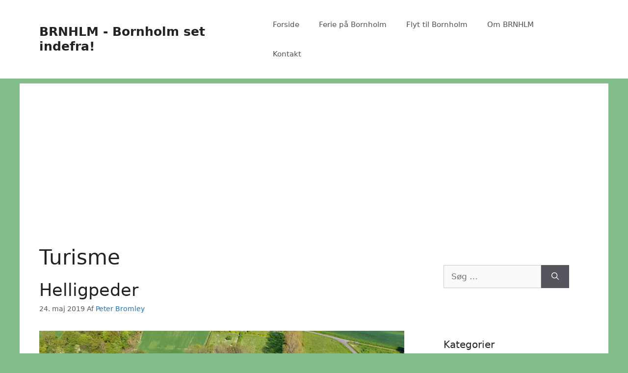

--- FILE ---
content_type: text/html; charset=UTF-8
request_url: https://www.brnhlm.dk/tag/turisme/
body_size: 19506
content:
<!DOCTYPE html>
<html lang="da-DK">
<head>
	<meta charset="UTF-8">
	<link rel="profile" href="https://gmpg.org/xfn/11">
	<meta name='robots' content='index, follow, max-image-preview:large, max-snippet:-1, max-video-preview:-1' />
<meta name="viewport" content="width=device-width, initial-scale=1">
	<!-- This site is optimized with the Yoast SEO plugin v26.7 - https://yoast.com/wordpress/plugins/seo/ -->
	<title>Turisme Arkiv - BRNHLM - Bornholm set indefra!</title>
	<link rel="canonical" href="https://www.brnhlm.dk/tag/turisme/" />
	<meta property="og:locale" content="da_DK" />
	<meta property="og:type" content="article" />
	<meta property="og:title" content="Turisme Arkiv - BRNHLM - Bornholm set indefra!" />
	<meta property="og:url" content="https://www.brnhlm.dk/tag/turisme/" />
	<meta property="og:site_name" content="BRNHLM - Bornholm set indefra!" />
	<meta name="twitter:card" content="summary_large_image" />
	<script type="application/ld+json" class="yoast-schema-graph">{"@context":"https://schema.org","@graph":[{"@type":"CollectionPage","@id":"https://www.brnhlm.dk/tag/turisme/","url":"https://www.brnhlm.dk/tag/turisme/","name":"Turisme Arkiv - BRNHLM - Bornholm set indefra!","isPartOf":{"@id":"https://www.brnhlm.dk/#website"},"primaryImageOfPage":{"@id":"https://www.brnhlm.dk/tag/turisme/#primaryimage"},"image":{"@id":"https://www.brnhlm.dk/tag/turisme/#primaryimage"},"thumbnailUrl":"https://www.brnhlm.dk/wp-content/uploads/2019/05/img_3353.jpg","breadcrumb":{"@id":"https://www.brnhlm.dk/tag/turisme/#breadcrumb"},"inLanguage":"da-DK"},{"@type":"ImageObject","inLanguage":"da-DK","@id":"https://www.brnhlm.dk/tag/turisme/#primaryimage","url":"https://www.brnhlm.dk/wp-content/uploads/2019/05/img_3353.jpg","contentUrl":"https://www.brnhlm.dk/wp-content/uploads/2019/05/img_3353.jpg","width":3968,"height":2976,"caption":"Helligpeder"},{"@type":"BreadcrumbList","@id":"https://www.brnhlm.dk/tag/turisme/#breadcrumb","itemListElement":[{"@type":"ListItem","position":1,"name":"Hjem","item":"https://www.brnhlm.dk/"},{"@type":"ListItem","position":2,"name":"Turisme"}]},{"@type":"WebSite","@id":"https://www.brnhlm.dk/#website","url":"https://www.brnhlm.dk/","name":"BRNHLM - Bornholm set indefra!","description":"","publisher":{"@id":"https://www.brnhlm.dk/#organization"},"potentialAction":[{"@type":"SearchAction","target":{"@type":"EntryPoint","urlTemplate":"https://www.brnhlm.dk/?s={search_term_string}"},"query-input":{"@type":"PropertyValueSpecification","valueRequired":true,"valueName":"search_term_string"}}],"inLanguage":"da-DK"},{"@type":"Organization","@id":"https://www.brnhlm.dk/#organization","name":"BRNHLM - Bornholm set indefra!","url":"https://www.brnhlm.dk/","logo":{"@type":"ImageObject","inLanguage":"da-DK","@id":"https://www.brnhlm.dk/#/schema/logo/image/","url":"https://www.brnhlm.dk/wp-content/uploads/2019/07/2019-07_Bornholm_BRNHLM_1200x630.png","contentUrl":"https://www.brnhlm.dk/wp-content/uploads/2019/07/2019-07_Bornholm_BRNHLM_1200x630.png","width":1200,"height":630,"caption":"BRNHLM - Bornholm set indefra!"},"image":{"@id":"https://www.brnhlm.dk/#/schema/logo/image/"}}]}</script>
	<!-- / Yoast SEO plugin. -->


<link rel="alternate" type="application/rss+xml" title="BRNHLM - Bornholm set indefra! &raquo; Feed" href="https://www.brnhlm.dk/feed/" />
<link rel="alternate" type="application/rss+xml" title="BRNHLM - Bornholm set indefra! &raquo;-kommentar-feed" href="https://www.brnhlm.dk/comments/feed/" />
<link rel="alternate" type="application/rss+xml" title="BRNHLM - Bornholm set indefra! &raquo; Turisme-tag-feed" href="https://www.brnhlm.dk/tag/turisme/feed/" />
<style id='wp-img-auto-sizes-contain-inline-css'>
img:is([sizes=auto i],[sizes^="auto," i]){contain-intrinsic-size:3000px 1500px}
/*# sourceURL=wp-img-auto-sizes-contain-inline-css */
</style>
<link rel='stylesheet' id='cf7ic_style-css' href='https://www.brnhlm.dk/wp-content/plugins/contact-form-7-image-captcha/css/cf7ic-style.css?ver=3.3.7' media='all' />
<link rel='stylesheet' id='dashicons-css' href='https://www.brnhlm.dk/wp-includes/css/dashicons.min.css?ver=6.9' media='all' />
<link rel='stylesheet' id='post-views-counter-frontend-css' href='https://www.brnhlm.dk/wp-content/plugins/post-views-counter/css/frontend.css?ver=1.7.0' media='all' />
<style id='wp-emoji-styles-inline-css'>

	img.wp-smiley, img.emoji {
		display: inline !important;
		border: none !important;
		box-shadow: none !important;
		height: 1em !important;
		width: 1em !important;
		margin: 0 0.07em !important;
		vertical-align: -0.1em !important;
		background: none !important;
		padding: 0 !important;
	}
/*# sourceURL=wp-emoji-styles-inline-css */
</style>
<style id='wp-block-library-inline-css'>
:root{--wp-block-synced-color:#7a00df;--wp-block-synced-color--rgb:122,0,223;--wp-bound-block-color:var(--wp-block-synced-color);--wp-editor-canvas-background:#ddd;--wp-admin-theme-color:#007cba;--wp-admin-theme-color--rgb:0,124,186;--wp-admin-theme-color-darker-10:#006ba1;--wp-admin-theme-color-darker-10--rgb:0,107,160.5;--wp-admin-theme-color-darker-20:#005a87;--wp-admin-theme-color-darker-20--rgb:0,90,135;--wp-admin-border-width-focus:2px}@media (min-resolution:192dpi){:root{--wp-admin-border-width-focus:1.5px}}.wp-element-button{cursor:pointer}:root .has-very-light-gray-background-color{background-color:#eee}:root .has-very-dark-gray-background-color{background-color:#313131}:root .has-very-light-gray-color{color:#eee}:root .has-very-dark-gray-color{color:#313131}:root .has-vivid-green-cyan-to-vivid-cyan-blue-gradient-background{background:linear-gradient(135deg,#00d084,#0693e3)}:root .has-purple-crush-gradient-background{background:linear-gradient(135deg,#34e2e4,#4721fb 50%,#ab1dfe)}:root .has-hazy-dawn-gradient-background{background:linear-gradient(135deg,#faaca8,#dad0ec)}:root .has-subdued-olive-gradient-background{background:linear-gradient(135deg,#fafae1,#67a671)}:root .has-atomic-cream-gradient-background{background:linear-gradient(135deg,#fdd79a,#004a59)}:root .has-nightshade-gradient-background{background:linear-gradient(135deg,#330968,#31cdcf)}:root .has-midnight-gradient-background{background:linear-gradient(135deg,#020381,#2874fc)}:root{--wp--preset--font-size--normal:16px;--wp--preset--font-size--huge:42px}.has-regular-font-size{font-size:1em}.has-larger-font-size{font-size:2.625em}.has-normal-font-size{font-size:var(--wp--preset--font-size--normal)}.has-huge-font-size{font-size:var(--wp--preset--font-size--huge)}.has-text-align-center{text-align:center}.has-text-align-left{text-align:left}.has-text-align-right{text-align:right}.has-fit-text{white-space:nowrap!important}#end-resizable-editor-section{display:none}.aligncenter{clear:both}.items-justified-left{justify-content:flex-start}.items-justified-center{justify-content:center}.items-justified-right{justify-content:flex-end}.items-justified-space-between{justify-content:space-between}.screen-reader-text{border:0;clip-path:inset(50%);height:1px;margin:-1px;overflow:hidden;padding:0;position:absolute;width:1px;word-wrap:normal!important}.screen-reader-text:focus{background-color:#ddd;clip-path:none;color:#444;display:block;font-size:1em;height:auto;left:5px;line-height:normal;padding:15px 23px 14px;text-decoration:none;top:5px;width:auto;z-index:100000}html :where(.has-border-color){border-style:solid}html :where([style*=border-top-color]){border-top-style:solid}html :where([style*=border-right-color]){border-right-style:solid}html :where([style*=border-bottom-color]){border-bottom-style:solid}html :where([style*=border-left-color]){border-left-style:solid}html :where([style*=border-width]){border-style:solid}html :where([style*=border-top-width]){border-top-style:solid}html :where([style*=border-right-width]){border-right-style:solid}html :where([style*=border-bottom-width]){border-bottom-style:solid}html :where([style*=border-left-width]){border-left-style:solid}html :where(img[class*=wp-image-]){height:auto;max-width:100%}:where(figure){margin:0 0 1em}html :where(.is-position-sticky){--wp-admin--admin-bar--position-offset:var(--wp-admin--admin-bar--height,0px)}@media screen and (max-width:600px){html :where(.is-position-sticky){--wp-admin--admin-bar--position-offset:0px}}

/*# sourceURL=wp-block-library-inline-css */
</style><style id='wp-block-paragraph-inline-css'>
.is-small-text{font-size:.875em}.is-regular-text{font-size:1em}.is-large-text{font-size:2.25em}.is-larger-text{font-size:3em}.has-drop-cap:not(:focus):first-letter{float:left;font-size:8.4em;font-style:normal;font-weight:100;line-height:.68;margin:.05em .1em 0 0;text-transform:uppercase}body.rtl .has-drop-cap:not(:focus):first-letter{float:none;margin-left:.1em}p.has-drop-cap.has-background{overflow:hidden}:root :where(p.has-background){padding:1.25em 2.375em}:where(p.has-text-color:not(.has-link-color)) a{color:inherit}p.has-text-align-left[style*="writing-mode:vertical-lr"],p.has-text-align-right[style*="writing-mode:vertical-rl"]{rotate:180deg}
/*# sourceURL=https://www.brnhlm.dk/wp-includes/blocks/paragraph/style.min.css */
</style>
<style id='global-styles-inline-css'>
:root{--wp--preset--aspect-ratio--square: 1;--wp--preset--aspect-ratio--4-3: 4/3;--wp--preset--aspect-ratio--3-4: 3/4;--wp--preset--aspect-ratio--3-2: 3/2;--wp--preset--aspect-ratio--2-3: 2/3;--wp--preset--aspect-ratio--16-9: 16/9;--wp--preset--aspect-ratio--9-16: 9/16;--wp--preset--color--black: #000000;--wp--preset--color--cyan-bluish-gray: #abb8c3;--wp--preset--color--white: #ffffff;--wp--preset--color--pale-pink: #f78da7;--wp--preset--color--vivid-red: #cf2e2e;--wp--preset--color--luminous-vivid-orange: #ff6900;--wp--preset--color--luminous-vivid-amber: #fcb900;--wp--preset--color--light-green-cyan: #7bdcb5;--wp--preset--color--vivid-green-cyan: #00d084;--wp--preset--color--pale-cyan-blue: #8ed1fc;--wp--preset--color--vivid-cyan-blue: #0693e3;--wp--preset--color--vivid-purple: #9b51e0;--wp--preset--color--contrast: var(--contrast);--wp--preset--color--contrast-2: var(--contrast-2);--wp--preset--color--contrast-3: var(--contrast-3);--wp--preset--color--base: var(--base);--wp--preset--color--base-2: var(--base-2);--wp--preset--color--base-3: var(--base-3);--wp--preset--color--accent: var(--accent);--wp--preset--gradient--vivid-cyan-blue-to-vivid-purple: linear-gradient(135deg,rgb(6,147,227) 0%,rgb(155,81,224) 100%);--wp--preset--gradient--light-green-cyan-to-vivid-green-cyan: linear-gradient(135deg,rgb(122,220,180) 0%,rgb(0,208,130) 100%);--wp--preset--gradient--luminous-vivid-amber-to-luminous-vivid-orange: linear-gradient(135deg,rgb(252,185,0) 0%,rgb(255,105,0) 100%);--wp--preset--gradient--luminous-vivid-orange-to-vivid-red: linear-gradient(135deg,rgb(255,105,0) 0%,rgb(207,46,46) 100%);--wp--preset--gradient--very-light-gray-to-cyan-bluish-gray: linear-gradient(135deg,rgb(238,238,238) 0%,rgb(169,184,195) 100%);--wp--preset--gradient--cool-to-warm-spectrum: linear-gradient(135deg,rgb(74,234,220) 0%,rgb(151,120,209) 20%,rgb(207,42,186) 40%,rgb(238,44,130) 60%,rgb(251,105,98) 80%,rgb(254,248,76) 100%);--wp--preset--gradient--blush-light-purple: linear-gradient(135deg,rgb(255,206,236) 0%,rgb(152,150,240) 100%);--wp--preset--gradient--blush-bordeaux: linear-gradient(135deg,rgb(254,205,165) 0%,rgb(254,45,45) 50%,rgb(107,0,62) 100%);--wp--preset--gradient--luminous-dusk: linear-gradient(135deg,rgb(255,203,112) 0%,rgb(199,81,192) 50%,rgb(65,88,208) 100%);--wp--preset--gradient--pale-ocean: linear-gradient(135deg,rgb(255,245,203) 0%,rgb(182,227,212) 50%,rgb(51,167,181) 100%);--wp--preset--gradient--electric-grass: linear-gradient(135deg,rgb(202,248,128) 0%,rgb(113,206,126) 100%);--wp--preset--gradient--midnight: linear-gradient(135deg,rgb(2,3,129) 0%,rgb(40,116,252) 100%);--wp--preset--font-size--small: 13px;--wp--preset--font-size--medium: 20px;--wp--preset--font-size--large: 36px;--wp--preset--font-size--x-large: 42px;--wp--preset--spacing--20: 0.44rem;--wp--preset--spacing--30: 0.67rem;--wp--preset--spacing--40: 1rem;--wp--preset--spacing--50: 1.5rem;--wp--preset--spacing--60: 2.25rem;--wp--preset--spacing--70: 3.38rem;--wp--preset--spacing--80: 5.06rem;--wp--preset--shadow--natural: 6px 6px 9px rgba(0, 0, 0, 0.2);--wp--preset--shadow--deep: 12px 12px 50px rgba(0, 0, 0, 0.4);--wp--preset--shadow--sharp: 6px 6px 0px rgba(0, 0, 0, 0.2);--wp--preset--shadow--outlined: 6px 6px 0px -3px rgb(255, 255, 255), 6px 6px rgb(0, 0, 0);--wp--preset--shadow--crisp: 6px 6px 0px rgb(0, 0, 0);}:where(.is-layout-flex){gap: 0.5em;}:where(.is-layout-grid){gap: 0.5em;}body .is-layout-flex{display: flex;}.is-layout-flex{flex-wrap: wrap;align-items: center;}.is-layout-flex > :is(*, div){margin: 0;}body .is-layout-grid{display: grid;}.is-layout-grid > :is(*, div){margin: 0;}:where(.wp-block-columns.is-layout-flex){gap: 2em;}:where(.wp-block-columns.is-layout-grid){gap: 2em;}:where(.wp-block-post-template.is-layout-flex){gap: 1.25em;}:where(.wp-block-post-template.is-layout-grid){gap: 1.25em;}.has-black-color{color: var(--wp--preset--color--black) !important;}.has-cyan-bluish-gray-color{color: var(--wp--preset--color--cyan-bluish-gray) !important;}.has-white-color{color: var(--wp--preset--color--white) !important;}.has-pale-pink-color{color: var(--wp--preset--color--pale-pink) !important;}.has-vivid-red-color{color: var(--wp--preset--color--vivid-red) !important;}.has-luminous-vivid-orange-color{color: var(--wp--preset--color--luminous-vivid-orange) !important;}.has-luminous-vivid-amber-color{color: var(--wp--preset--color--luminous-vivid-amber) !important;}.has-light-green-cyan-color{color: var(--wp--preset--color--light-green-cyan) !important;}.has-vivid-green-cyan-color{color: var(--wp--preset--color--vivid-green-cyan) !important;}.has-pale-cyan-blue-color{color: var(--wp--preset--color--pale-cyan-blue) !important;}.has-vivid-cyan-blue-color{color: var(--wp--preset--color--vivid-cyan-blue) !important;}.has-vivid-purple-color{color: var(--wp--preset--color--vivid-purple) !important;}.has-black-background-color{background-color: var(--wp--preset--color--black) !important;}.has-cyan-bluish-gray-background-color{background-color: var(--wp--preset--color--cyan-bluish-gray) !important;}.has-white-background-color{background-color: var(--wp--preset--color--white) !important;}.has-pale-pink-background-color{background-color: var(--wp--preset--color--pale-pink) !important;}.has-vivid-red-background-color{background-color: var(--wp--preset--color--vivid-red) !important;}.has-luminous-vivid-orange-background-color{background-color: var(--wp--preset--color--luminous-vivid-orange) !important;}.has-luminous-vivid-amber-background-color{background-color: var(--wp--preset--color--luminous-vivid-amber) !important;}.has-light-green-cyan-background-color{background-color: var(--wp--preset--color--light-green-cyan) !important;}.has-vivid-green-cyan-background-color{background-color: var(--wp--preset--color--vivid-green-cyan) !important;}.has-pale-cyan-blue-background-color{background-color: var(--wp--preset--color--pale-cyan-blue) !important;}.has-vivid-cyan-blue-background-color{background-color: var(--wp--preset--color--vivid-cyan-blue) !important;}.has-vivid-purple-background-color{background-color: var(--wp--preset--color--vivid-purple) !important;}.has-black-border-color{border-color: var(--wp--preset--color--black) !important;}.has-cyan-bluish-gray-border-color{border-color: var(--wp--preset--color--cyan-bluish-gray) !important;}.has-white-border-color{border-color: var(--wp--preset--color--white) !important;}.has-pale-pink-border-color{border-color: var(--wp--preset--color--pale-pink) !important;}.has-vivid-red-border-color{border-color: var(--wp--preset--color--vivid-red) !important;}.has-luminous-vivid-orange-border-color{border-color: var(--wp--preset--color--luminous-vivid-orange) !important;}.has-luminous-vivid-amber-border-color{border-color: var(--wp--preset--color--luminous-vivid-amber) !important;}.has-light-green-cyan-border-color{border-color: var(--wp--preset--color--light-green-cyan) !important;}.has-vivid-green-cyan-border-color{border-color: var(--wp--preset--color--vivid-green-cyan) !important;}.has-pale-cyan-blue-border-color{border-color: var(--wp--preset--color--pale-cyan-blue) !important;}.has-vivid-cyan-blue-border-color{border-color: var(--wp--preset--color--vivid-cyan-blue) !important;}.has-vivid-purple-border-color{border-color: var(--wp--preset--color--vivid-purple) !important;}.has-vivid-cyan-blue-to-vivid-purple-gradient-background{background: var(--wp--preset--gradient--vivid-cyan-blue-to-vivid-purple) !important;}.has-light-green-cyan-to-vivid-green-cyan-gradient-background{background: var(--wp--preset--gradient--light-green-cyan-to-vivid-green-cyan) !important;}.has-luminous-vivid-amber-to-luminous-vivid-orange-gradient-background{background: var(--wp--preset--gradient--luminous-vivid-amber-to-luminous-vivid-orange) !important;}.has-luminous-vivid-orange-to-vivid-red-gradient-background{background: var(--wp--preset--gradient--luminous-vivid-orange-to-vivid-red) !important;}.has-very-light-gray-to-cyan-bluish-gray-gradient-background{background: var(--wp--preset--gradient--very-light-gray-to-cyan-bluish-gray) !important;}.has-cool-to-warm-spectrum-gradient-background{background: var(--wp--preset--gradient--cool-to-warm-spectrum) !important;}.has-blush-light-purple-gradient-background{background: var(--wp--preset--gradient--blush-light-purple) !important;}.has-blush-bordeaux-gradient-background{background: var(--wp--preset--gradient--blush-bordeaux) !important;}.has-luminous-dusk-gradient-background{background: var(--wp--preset--gradient--luminous-dusk) !important;}.has-pale-ocean-gradient-background{background: var(--wp--preset--gradient--pale-ocean) !important;}.has-electric-grass-gradient-background{background: var(--wp--preset--gradient--electric-grass) !important;}.has-midnight-gradient-background{background: var(--wp--preset--gradient--midnight) !important;}.has-small-font-size{font-size: var(--wp--preset--font-size--small) !important;}.has-medium-font-size{font-size: var(--wp--preset--font-size--medium) !important;}.has-large-font-size{font-size: var(--wp--preset--font-size--large) !important;}.has-x-large-font-size{font-size: var(--wp--preset--font-size--x-large) !important;}
/*# sourceURL=global-styles-inline-css */
</style>

<style id='classic-theme-styles-inline-css'>
/*! This file is auto-generated */
.wp-block-button__link{color:#fff;background-color:#32373c;border-radius:9999px;box-shadow:none;text-decoration:none;padding:calc(.667em + 2px) calc(1.333em + 2px);font-size:1.125em}.wp-block-file__button{background:#32373c;color:#fff;text-decoration:none}
/*# sourceURL=/wp-includes/css/classic-themes.min.css */
</style>
<link rel='stylesheet' id='contact-form-7-css' href='https://www.brnhlm.dk/wp-content/plugins/contact-form-7/includes/css/styles.css?ver=6.1.4' media='all' />
<link rel='stylesheet' id='generate-style-css' href='https://www.brnhlm.dk/wp-content/themes/generatepress/assets/css/main.min.css?ver=3.1.0' media='all' />
<style id='generate-style-inline-css'>
body{background-color:#84bc8a;color:#222222;}a{color:#1e73be;}a:hover, a:focus, a:active{color:#000000;}.wp-block-group__inner-container{max-width:1200px;margin-left:auto;margin-right:auto;}:root{--contrast:#222222;--contrast-2:#575760;--contrast-3:#b2b2be;--base:#f0f0f0;--base-2:#f7f8f9;--base-3:#ffffff;--accent:#1e73be;}.has-contrast-color{color:#222222;}.has-contrast-background-color{background-color:#222222;}.has-contrast-2-color{color:#575760;}.has-contrast-2-background-color{background-color:#575760;}.has-contrast-3-color{color:#b2b2be;}.has-contrast-3-background-color{background-color:#b2b2be;}.has-base-color{color:#f0f0f0;}.has-base-background-color{background-color:#f0f0f0;}.has-base-2-color{color:#f7f8f9;}.has-base-2-background-color{background-color:#f7f8f9;}.has-base-3-color{color:#ffffff;}.has-base-3-background-color{background-color:#ffffff;}.has-accent-color{color:#1e73be;}.has-accent-background-color{background-color:#1e73be;}body, button, input, select, textarea{font-family:-apple-system, system-ui, BlinkMacSystemFont, "Segoe UI", Helvetica, Arial, sans-serif, "Apple Color Emoji", "Segoe UI Emoji", "Segoe UI Symbol";}body{line-height:1.5;}.entry-content > [class*="wp-block-"]:not(:last-child){margin-bottom:1.5em;}.main-navigation .main-nav ul ul li a{font-size:14px;}.sidebar .widget, .footer-widgets .widget{font-size:17px;}@media (max-width:768px){h1{font-size:31px;}h2{font-size:27px;}h3{font-size:24px;}h4{font-size:22px;}h5{font-size:19px;}}.top-bar{background-color:#636363;color:#ffffff;}.top-bar a{color:#ffffff;}.top-bar a:hover{color:#303030;}.site-header{background-color:#ffffff;}.main-title a,.main-title a:hover{color:#222222;}.site-description{color:#757575;}.mobile-menu-control-wrapper .menu-toggle,.mobile-menu-control-wrapper .menu-toggle:hover,.mobile-menu-control-wrapper .menu-toggle:focus,.has-inline-mobile-toggle #site-navigation.toggled{background-color:rgba(0, 0, 0, 0.02);}.main-navigation,.main-navigation ul ul{background-color:#ffffff;}.main-navigation .main-nav ul li a, .main-navigation .menu-toggle, .main-navigation .menu-bar-items{color:#515151;}.main-navigation .main-nav ul li:not([class*="current-menu-"]):hover > a, .main-navigation .main-nav ul li:not([class*="current-menu-"]):focus > a, .main-navigation .main-nav ul li.sfHover:not([class*="current-menu-"]) > a, .main-navigation .menu-bar-item:hover > a, .main-navigation .menu-bar-item.sfHover > a{color:#7a8896;background-color:#ffffff;}button.menu-toggle:hover,button.menu-toggle:focus{color:#515151;}.main-navigation .main-nav ul li[class*="current-menu-"] > a{color:#7a8896;background-color:#ffffff;}.navigation-search input[type="search"],.navigation-search input[type="search"]:active, .navigation-search input[type="search"]:focus, .main-navigation .main-nav ul li.search-item.active > a, .main-navigation .menu-bar-items .search-item.active > a{color:#7a8896;background-color:#ffffff;}.main-navigation ul ul{background-color:#eaeaea;}.main-navigation .main-nav ul ul li a{color:#515151;}.main-navigation .main-nav ul ul li:not([class*="current-menu-"]):hover > a,.main-navigation .main-nav ul ul li:not([class*="current-menu-"]):focus > a, .main-navigation .main-nav ul ul li.sfHover:not([class*="current-menu-"]) > a{color:#7a8896;background-color:#eaeaea;}.main-navigation .main-nav ul ul li[class*="current-menu-"] > a{color:#7a8896;background-color:#eaeaea;}.separate-containers .inside-article, .separate-containers .comments-area, .separate-containers .page-header, .one-container .container, .separate-containers .paging-navigation, .inside-page-header{background-color:#ffffff;}.entry-title a{color:#222222;}.entry-title a:hover{color:#55555e;}.entry-meta{color:#595959;}.sidebar .widget{background-color:#ffffff;}.footer-widgets{background-color:#ffffff;}.footer-widgets .widget-title{color:#000000;}.site-info{color:#ffffff;background-color:#55555e;}.site-info a{color:#ffffff;}.site-info a:hover{color:#d3d3d3;}.footer-bar .widget_nav_menu .current-menu-item a{color:#d3d3d3;}input[type="text"],input[type="email"],input[type="url"],input[type="password"],input[type="search"],input[type="tel"],input[type="number"],textarea,select{color:#666666;background-color:#fafafa;border-color:#cccccc;}input[type="text"]:focus,input[type="email"]:focus,input[type="url"]:focus,input[type="password"]:focus,input[type="search"]:focus,input[type="tel"]:focus,input[type="number"]:focus,textarea:focus,select:focus{color:#666666;background-color:#ffffff;border-color:#bfbfbf;}button,html input[type="button"],input[type="reset"],input[type="submit"],a.button,a.wp-block-button__link:not(.has-background){color:#ffffff;background-color:#55555e;}button:hover,html input[type="button"]:hover,input[type="reset"]:hover,input[type="submit"]:hover,a.button:hover,button:focus,html input[type="button"]:focus,input[type="reset"]:focus,input[type="submit"]:focus,a.button:focus,a.wp-block-button__link:not(.has-background):active,a.wp-block-button__link:not(.has-background):focus,a.wp-block-button__link:not(.has-background):hover{color:#ffffff;background-color:#3f4047;}a.generate-back-to-top{background-color:rgba( 0,0,0,0.4 );color:#ffffff;}a.generate-back-to-top:hover,a.generate-back-to-top:focus{background-color:rgba( 0,0,0,0.6 );color:#ffffff;}@media (max-width:768px){.main-navigation .menu-bar-item:hover > a, .main-navigation .menu-bar-item.sfHover > a{background:none;color:#515151;}}.nav-below-header .main-navigation .inside-navigation.grid-container, .nav-above-header .main-navigation .inside-navigation.grid-container{padding:0px 20px 0px 20px;}.site-main .wp-block-group__inner-container{padding:40px;}.separate-containers .paging-navigation{padding-top:20px;padding-bottom:20px;}.entry-content .alignwide, body:not(.no-sidebar) .entry-content .alignfull{margin-left:-40px;width:calc(100% + 80px);max-width:calc(100% + 80px);}.rtl .menu-item-has-children .dropdown-menu-toggle{padding-left:20px;}.rtl .main-navigation .main-nav ul li.menu-item-has-children > a{padding-right:20px;}@media (max-width:768px){.separate-containers .inside-article, .separate-containers .comments-area, .separate-containers .page-header, .separate-containers .paging-navigation, .one-container .site-content, .inside-page-header{padding:30px;}.site-main .wp-block-group__inner-container{padding:30px;}.inside-top-bar{padding-right:30px;padding-left:30px;}.inside-header{padding-right:30px;padding-left:30px;}.widget-area .widget{padding-top:30px;padding-right:30px;padding-bottom:30px;padding-left:30px;}.footer-widgets-container{padding-top:30px;padding-right:30px;padding-bottom:30px;padding-left:30px;}.inside-site-info{padding-right:30px;padding-left:30px;}.entry-content .alignwide, body:not(.no-sidebar) .entry-content .alignfull{margin-left:-30px;width:calc(100% + 60px);max-width:calc(100% + 60px);}.one-container .site-main .paging-navigation{margin-bottom:20px;}}/* End cached CSS */.is-right-sidebar{width:30%;}.is-left-sidebar{width:30%;}.site-content .content-area{width:70%;}@media (max-width:768px){.main-navigation .menu-toggle,.sidebar-nav-mobile:not(#sticky-placeholder){display:block;}.main-navigation ul,.gen-sidebar-nav,.main-navigation:not(.slideout-navigation):not(.toggled) .main-nav > ul,.has-inline-mobile-toggle #site-navigation .inside-navigation > *:not(.navigation-search):not(.main-nav){display:none;}.nav-align-right .inside-navigation,.nav-align-center .inside-navigation{justify-content:space-between;}.has-inline-mobile-toggle .mobile-menu-control-wrapper{display:flex;flex-wrap:wrap;}.has-inline-mobile-toggle .inside-header{flex-direction:row;text-align:left;flex-wrap:wrap;}.has-inline-mobile-toggle .header-widget,.has-inline-mobile-toggle #site-navigation{flex-basis:100%;}.nav-float-left .has-inline-mobile-toggle #site-navigation{order:10;}}
/*# sourceURL=generate-style-inline-css */
</style>
<script id="image-watermark-no-right-click-js-before">
var iwArgsNoRightClick = {"rightclick":"N","draganddrop":"N","devtools":"Y","enableToast":"Y","toastMessage":"This content is protected"};

//# sourceURL=image-watermark-no-right-click-js-before
</script>
<script src="https://www.brnhlm.dk/wp-content/plugins/image-watermark/js/no-right-click.js?ver=2.0.4" id="image-watermark-no-right-click-js"></script>
<script src="https://www.brnhlm.dk/wp-content/plugins/related-posts-thumbnails/assets/js/front.min.js?ver=4.3.1" id="rpt_front_style-js"></script>
<script src="https://www.brnhlm.dk/wp-includes/js/jquery/jquery.min.js?ver=3.7.1" id="jquery-core-js"></script>
<script src="https://www.brnhlm.dk/wp-includes/js/jquery/jquery-migrate.min.js?ver=3.4.1" id="jquery-migrate-js"></script>
<script src="https://www.brnhlm.dk/wp-content/plugins/related-posts-thumbnails/assets/js/lazy-load.js?ver=4.3.1" id="rpt-lazy-load-js"></script>
<link rel="https://api.w.org/" href="https://www.brnhlm.dk/wp-json/" /><link rel="alternate" title="JSON" type="application/json" href="https://www.brnhlm.dk/wp-json/wp/v2/tags/6" /><link rel="EditURI" type="application/rsd+xml" title="RSD" href="https://www.brnhlm.dk/xmlrpc.php?rsd" />
<meta name="generator" content="WordPress 6.9" />
<!-- Global site tag (gtag.js) - Google Analytics -->
<script async src="https://www.googletagmanager.com/gtag/js?id=UA-3865764-14"></script>
<script>
  window.dataLayer = window.dataLayer || [];
  function gtag(){dataLayer.push(arguments);}
  gtag('js', new Date());

  gtag('config', 'UA-3865764-14');
</script>        <style>
            #related_posts_thumbnails li {
                border-right: 1px solid #dddddd;
                background-color: #ffffff            }

            #related_posts_thumbnails li:hover {
                background-color: #eeeeee;
            }

            .relpost_content {
                font-size: 14px;
                color: #333333;
            }

            .relpost-block-single {
                background-color: #ffffff;
                border-right: 1px solid #dddddd;
                border-left: 1px solid #dddddd;
                margin-right: -1px;
            }

            .relpost-block-single:hover {
                background-color: #eeeeee;
            }
        </style>

        <!-- Analytics by WP Statistics - https://wp-statistics.com -->
<style>.recentcomments a{display:inline !important;padding:0 !important;margin:0 !important;}</style><link rel="icon" href="https://www.brnhlm.dk/wp-content/uploads/2019/01/2017_BRNHLMR_favicon-150x150.jpg" sizes="32x32" />
<link rel="icon" href="https://www.brnhlm.dk/wp-content/uploads/2019/01/2017_BRNHLMR_favicon.jpg" sizes="192x192" />
<link rel="apple-touch-icon" href="https://www.brnhlm.dk/wp-content/uploads/2019/01/2017_BRNHLMR_favicon.jpg" />
<meta name="msapplication-TileImage" content="https://www.brnhlm.dk/wp-content/uploads/2019/01/2017_BRNHLMR_favicon.jpg" />
</head>

<body data-rsssl=1 class="archive tag tag-turisme tag-6 wp-embed-responsive wp-theme-generatepress right-sidebar nav-float-right one-container header-aligned-left dropdown-hover" itemtype="https://schema.org/Blog" itemscope>
	<a class="screen-reader-text skip-link" href="#content" title="Hop til indhold">Hop til indhold</a>		<header class="site-header has-inline-mobile-toggle" id="masthead" aria-label="Site"  itemtype="https://schema.org/WPHeader" itemscope>
			<div class="inside-header grid-container">
				<div class="site-branding">
						<p class="main-title" itemprop="headline">
					<a href="https://www.brnhlm.dk/" rel="home">
						BRNHLM - Bornholm set indefra!
					</a>
				</p>
						
					</div>	<nav class="main-navigation mobile-menu-control-wrapper" id="mobile-menu-control-wrapper" aria-label="Mobile Toggle">
				<button data-nav="site-navigation" class="menu-toggle" aria-controls="primary-menu" aria-expanded="false">
			<span class="gp-icon icon-menu-bars"><svg viewBox="0 0 512 512" aria-hidden="true" xmlns="http://www.w3.org/2000/svg" width="1em" height="1em"><path d="M0 96c0-13.255 10.745-24 24-24h464c13.255 0 24 10.745 24 24s-10.745 24-24 24H24c-13.255 0-24-10.745-24-24zm0 160c0-13.255 10.745-24 24-24h464c13.255 0 24 10.745 24 24s-10.745 24-24 24H24c-13.255 0-24-10.745-24-24zm0 160c0-13.255 10.745-24 24-24h464c13.255 0 24 10.745 24 24s-10.745 24-24 24H24c-13.255 0-24-10.745-24-24z" /></svg><svg viewBox="0 0 512 512" aria-hidden="true" xmlns="http://www.w3.org/2000/svg" width="1em" height="1em"><path d="M71.029 71.029c9.373-9.372 24.569-9.372 33.942 0L256 222.059l151.029-151.03c9.373-9.372 24.569-9.372 33.942 0 9.372 9.373 9.372 24.569 0 33.942L289.941 256l151.03 151.029c9.372 9.373 9.372 24.569 0 33.942-9.373 9.372-24.569 9.372-33.942 0L256 289.941l-151.029 151.03c-9.373 9.372-24.569 9.372-33.942 0-9.372-9.373-9.372-24.569 0-33.942L222.059 256 71.029 104.971c-9.372-9.373-9.372-24.569 0-33.942z" /></svg></span><span class="screen-reader-text">Menu</span>		</button>
	</nav>
			<nav class="main-navigation sub-menu-right" id="site-navigation" aria-label="Primary"  itemtype="https://schema.org/SiteNavigationElement" itemscope>
			<div class="inside-navigation grid-container">
								<button class="menu-toggle" aria-controls="primary-menu" aria-expanded="false">
					<span class="gp-icon icon-menu-bars"><svg viewBox="0 0 512 512" aria-hidden="true" xmlns="http://www.w3.org/2000/svg" width="1em" height="1em"><path d="M0 96c0-13.255 10.745-24 24-24h464c13.255 0 24 10.745 24 24s-10.745 24-24 24H24c-13.255 0-24-10.745-24-24zm0 160c0-13.255 10.745-24 24-24h464c13.255 0 24 10.745 24 24s-10.745 24-24 24H24c-13.255 0-24-10.745-24-24zm0 160c0-13.255 10.745-24 24-24h464c13.255 0 24 10.745 24 24s-10.745 24-24 24H24c-13.255 0-24-10.745-24-24z" /></svg><svg viewBox="0 0 512 512" aria-hidden="true" xmlns="http://www.w3.org/2000/svg" width="1em" height="1em"><path d="M71.029 71.029c9.373-9.372 24.569-9.372 33.942 0L256 222.059l151.029-151.03c9.373-9.372 24.569-9.372 33.942 0 9.372 9.373 9.372 24.569 0 33.942L289.941 256l151.03 151.029c9.372 9.373 9.372 24.569 0 33.942-9.373 9.372-24.569 9.372-33.942 0L256 289.941l-151.029 151.03c-9.373 9.372-24.569 9.372-33.942 0-9.372-9.373-9.372-24.569 0-33.942L222.059 256 71.029 104.971c-9.372-9.373-9.372-24.569 0-33.942z" /></svg></span><span class="mobile-menu">Menu</span>				</button>
				<div id="primary-menu" class="main-nav"><ul id="menu-menu" class=" menu sf-menu"><li id="menu-item-140" class="menu-item menu-item-type-custom menu-item-object-custom menu-item-home menu-item-140"><a href="https://www.brnhlm.dk/">Forside</a></li>
<li id="menu-item-5831" class="menu-item menu-item-type-post_type menu-item-object-post menu-item-5831"><a href="https://www.brnhlm.dk/ferie-paa-bornholm/">Ferie på Bornholm</a></li>
<li id="menu-item-5832" class="menu-item menu-item-type-post_type menu-item-object-post menu-item-5832"><a href="https://www.brnhlm.dk/flyt-til-bornholm/">Flyt til Bornholm</a></li>
<li id="menu-item-7351" class="menu-item menu-item-type-post_type menu-item-object-page menu-item-7351"><a href="https://www.brnhlm.dk/om-brnhlm/">Om BRNHLM</a></li>
<li id="menu-item-7349" class="menu-item menu-item-type-post_type menu-item-object-page menu-item-7349"><a href="https://www.brnhlm.dk/kontakt/">Kontakt</a></li>
</ul></div>			</div>
		</nav>
					</div>
		</header>
		
	<div class="site grid-container container hfeed" id="page">
				<div class="site-content" id="content">
			
	<div class="content-area" id="primary">
		<main class="site-main" id="main">
					<header class="page-header" aria-label="Page">
			
			<h1 class="page-title">
				Turisme			</h1>

					</header>
		<article id="post-1841" class="post-1841 post type-post status-publish format-standard has-post-thumbnail hentry category-private-virksomheder category-ikke-kategoriseret category-foreninger category-outdoor category-staten category-turisme tag-fiskeri tag-foreninger tag-havne tag-outdoor tag-skibe tag-turisme" itemtype="https://schema.org/CreativeWork" itemscope>
	<div class="inside-article">
					<header class="entry-header" aria-label="Content">
				<h2 class="entry-title" itemprop="headline"><a href="https://www.brnhlm.dk/helligpeder/" rel="bookmark">Helligpeder</a></h2>		<div class="entry-meta">
			<span class="posted-on"><time class="entry-date published" datetime="2019-05-24T19:47:16+02:00" itemprop="datePublished">24. maj 2019</time></span> <span class="byline">Af <span class="author vcard" itemprop="author" itemtype="https://schema.org/Person" itemscope><a class="url fn n" href="https://www.brnhlm.dk/author/peter/" title="Vis alle indlæg af Peter Bromley" rel="author" itemprop="url"><span class="author-name" itemprop="name">Peter Bromley</span></a></span></span> 		</div>
					</header>
			<div class="post-image">
						
						<a href="https://www.brnhlm.dk/helligpeder/">
							<img width="3968" height="2976" src="https://www.brnhlm.dk/wp-content/uploads/2019/05/img_3353.jpg" class="attachment-full size-full wp-post-image" alt="" itemprop="image" decoding="async" fetchpriority="high" srcset="https://www.brnhlm.dk/wp-content/uploads/2019/05/img_3353.jpg 3968w, https://www.brnhlm.dk/wp-content/uploads/2019/05/img_3353-300x225.jpg 300w, https://www.brnhlm.dk/wp-content/uploads/2019/05/img_3353-768x576.jpg 768w, https://www.brnhlm.dk/wp-content/uploads/2019/05/img_3353-1024x768.jpg 1024w" sizes="(max-width: 3968px) 100vw, 3968px" />
						</a>
					</div>
			<div class="entry-summary" itemprop="text">
				<p>En af de idylliske fiskerlejer på Bornholms vestkyst. De ældste beskrivelser vi har om Helligpeder er fra 1570. I 1870’erne gav staten tilskud til udbygninger af havne, og med dette tilskud byggedes havnen, nogenlunde som den står i dag. I 1860’erne bestod Helligpeder havn blot af en enkelt dækmole der beskyttede fiskernes fartøjer. I 1950 &#8230; <a title="Helligpeder" class="read-more" href="https://www.brnhlm.dk/helligpeder/" aria-label="More on Helligpeder">Læs mere </a></p>
			</div>

				<footer class="entry-meta" aria-label="Entry meta">
			<span class="cat-links"><span class="gp-icon icon-categories"><svg viewBox="0 0 512 512" aria-hidden="true" xmlns="http://www.w3.org/2000/svg" width="1em" height="1em"><path d="M0 112c0-26.51 21.49-48 48-48h110.014a48 48 0 0143.592 27.907l12.349 26.791A16 16 0 00228.486 128H464c26.51 0 48 21.49 48 48v224c0 26.51-21.49 48-48 48H48c-26.51 0-48-21.49-48-48V112z" /></svg></span><span class="screen-reader-text">Kategorier </span><a href="https://www.brnhlm.dk/category/industri-og-erhverv/private-virksomheder/" rel="category tag">Andre private virksomheder</a>, <a href="https://www.brnhlm.dk/category/ikke-kategoriseret/" rel="category tag">Ikke-kategoriseret</a>, <a href="https://www.brnhlm.dk/category/foreninger/" rel="category tag">Kunst, Kultur og Foreninger</a>, <a href="https://www.brnhlm.dk/category/natur/outdoor/" rel="category tag">Outdoor og friluftsliv</a>, <a href="https://www.brnhlm.dk/category/den-offentlige-sektor/staten/" rel="category tag">Staten</a>, <a href="https://www.brnhlm.dk/category/turisme/" rel="category tag">Turisme</a></span> <span class="tags-links"><span class="gp-icon icon-tags"><svg viewBox="0 0 512 512" aria-hidden="true" xmlns="http://www.w3.org/2000/svg" width="1em" height="1em"><path d="M20 39.5c-8.836 0-16 7.163-16 16v176c0 4.243 1.686 8.313 4.687 11.314l224 224c6.248 6.248 16.378 6.248 22.626 0l176-176c6.244-6.244 6.25-16.364.013-22.615l-223.5-224A15.999 15.999 0 00196.5 39.5H20zm56 96c0-13.255 10.745-24 24-24s24 10.745 24 24-10.745 24-24 24-24-10.745-24-24z"/><path d="M259.515 43.015c4.686-4.687 12.284-4.687 16.97 0l228 228c4.686 4.686 4.686 12.284 0 16.97l-180 180c-4.686 4.687-12.284 4.687-16.97 0-4.686-4.686-4.686-12.284 0-16.97L479.029 279.5 259.515 59.985c-4.686-4.686-4.686-12.284 0-16.97z" /></svg></span><span class="screen-reader-text">Tags </span><a href="https://www.brnhlm.dk/tag/fiskeri/" rel="tag">Fiskeri</a>, <a href="https://www.brnhlm.dk/tag/foreninger/" rel="tag">Foreninger</a>, <a href="https://www.brnhlm.dk/tag/havne/" rel="tag">Havne</a>, <a href="https://www.brnhlm.dk/tag/outdoor/" rel="tag">Outdoor</a>, <a href="https://www.brnhlm.dk/tag/skibe/" rel="tag">Skibe</a>, <a href="https://www.brnhlm.dk/tag/turisme/" rel="tag">Turisme</a></span> <span class="comments-link"><span class="gp-icon icon-comments"><svg viewBox="0 0 512 512" aria-hidden="true" xmlns="http://www.w3.org/2000/svg" width="1em" height="1em"><path d="M132.838 329.973a435.298 435.298 0 0016.769-9.004c13.363-7.574 26.587-16.142 37.419-25.507 7.544.597 15.27.925 23.098.925 54.905 0 105.634-15.311 143.285-41.28 23.728-16.365 43.115-37.692 54.155-62.645 54.739 22.205 91.498 63.272 91.498 110.286 0 42.186-29.558 79.498-75.09 102.828 23.46 49.216 75.09 101.709 75.09 101.709s-115.837-38.35-154.424-78.46c-9.956 1.12-20.297 1.758-30.793 1.758-88.727 0-162.927-43.071-181.007-100.61z"/><path d="M383.371 132.502c0 70.603-82.961 127.787-185.216 127.787-10.496 0-20.837-.639-30.793-1.757-38.587 40.093-154.424 78.429-154.424 78.429s51.63-52.472 75.09-101.67c-45.532-23.321-75.09-60.619-75.09-102.79C12.938 61.9 95.9 4.716 198.155 4.716 300.41 4.715 383.37 61.9 383.37 132.502z" /></svg></span><a href="https://www.brnhlm.dk/helligpeder/#respond">Skriv en kommentar</a></span> 		</footer>
			</div>
</article>
<article id="post-1246" class="post-1246 post type-post status-publish format-standard has-post-thumbnail hentry category-ikke-kategoriseret category-turisme category-vandreruter tag-bornholms-natur tag-natur tag-outdoor tag-turisme tag-vandrestier" itemtype="https://schema.org/CreativeWork" itemscope>
	<div class="inside-article">
					<header class="entry-header" aria-label="Content">
				<h2 class="entry-title" itemprop="headline"><a href="https://www.brnhlm.dk/kobbe-aa/" rel="bookmark">Kobbe å</a></h2>		<div class="entry-meta">
			<span class="posted-on"><time class="entry-date published" datetime="2019-05-17T15:50:18+02:00" itemprop="datePublished">17. maj 2019</time></span> <span class="byline">Af <span class="author vcard" itemprop="author" itemtype="https://schema.org/Person" itemscope><a class="url fn n" href="https://www.brnhlm.dk/author/peter/" title="Vis alle indlæg af Peter Bromley" rel="author" itemprop="url"><span class="author-name" itemprop="name">Peter Bromley</span></a></span></span> 		</div>
					</header>
			<div class="post-image">
						
						<a href="https://www.brnhlm.dk/kobbe-aa/">
							<img width="4032" height="3024" src="https://www.brnhlm.dk/wp-content/uploads/2019/05/img_2762.jpg" class="attachment-full size-full wp-post-image" alt="" itemprop="image" decoding="async" srcset="https://www.brnhlm.dk/wp-content/uploads/2019/05/img_2762.jpg 4032w, https://www.brnhlm.dk/wp-content/uploads/2019/05/img_2762-300x225.jpg 300w, https://www.brnhlm.dk/wp-content/uploads/2019/05/img_2762-768x576.jpg 768w, https://www.brnhlm.dk/wp-content/uploads/2019/05/img_2762-1024x768.jpg 1024w" sizes="(max-width: 4032px) 100vw, 4032px" />
						</a>
					</div>
			<div class="entry-summary" itemprop="text">
				<p>En af Bornholms absolut pæneste vandrestier går gennem sprækkedalen langs Kobbe å 2 kilometer oppe kommer du til Stavehøl vandfald, og straks derefter til Den forladte jernbanebro.</p>
			</div>

				<footer class="entry-meta" aria-label="Entry meta">
			<span class="cat-links"><span class="gp-icon icon-categories"><svg viewBox="0 0 512 512" aria-hidden="true" xmlns="http://www.w3.org/2000/svg" width="1em" height="1em"><path d="M0 112c0-26.51 21.49-48 48-48h110.014a48 48 0 0143.592 27.907l12.349 26.791A16 16 0 00228.486 128H464c26.51 0 48 21.49 48 48v224c0 26.51-21.49 48-48 48H48c-26.51 0-48-21.49-48-48V112z" /></svg></span><span class="screen-reader-text">Kategorier </span><a href="https://www.brnhlm.dk/category/ikke-kategoriseret/" rel="category tag">Ikke-kategoriseret</a>, <a href="https://www.brnhlm.dk/category/turisme/" rel="category tag">Turisme</a>, <a href="https://www.brnhlm.dk/category/natur/vandreruter/" rel="category tag">Vandreruter</a></span> <span class="tags-links"><span class="gp-icon icon-tags"><svg viewBox="0 0 512 512" aria-hidden="true" xmlns="http://www.w3.org/2000/svg" width="1em" height="1em"><path d="M20 39.5c-8.836 0-16 7.163-16 16v176c0 4.243 1.686 8.313 4.687 11.314l224 224c6.248 6.248 16.378 6.248 22.626 0l176-176c6.244-6.244 6.25-16.364.013-22.615l-223.5-224A15.999 15.999 0 00196.5 39.5H20zm56 96c0-13.255 10.745-24 24-24s24 10.745 24 24-10.745 24-24 24-24-10.745-24-24z"/><path d="M259.515 43.015c4.686-4.687 12.284-4.687 16.97 0l228 228c4.686 4.686 4.686 12.284 0 16.97l-180 180c-4.686 4.687-12.284 4.687-16.97 0-4.686-4.686-4.686-12.284 0-16.97L479.029 279.5 259.515 59.985c-4.686-4.686-4.686-12.284 0-16.97z" /></svg></span><span class="screen-reader-text">Tags </span><a href="https://www.brnhlm.dk/tag/bornholms-natur/" rel="tag">Bornholms Natur</a>, <a href="https://www.brnhlm.dk/tag/natur/" rel="tag">Natur</a>, <a href="https://www.brnhlm.dk/tag/outdoor/" rel="tag">Outdoor</a>, <a href="https://www.brnhlm.dk/tag/turisme/" rel="tag">Turisme</a>, <a href="https://www.brnhlm.dk/tag/vandrestier/" rel="tag">Vandrestier</a></span> <span class="comments-link"><span class="gp-icon icon-comments"><svg viewBox="0 0 512 512" aria-hidden="true" xmlns="http://www.w3.org/2000/svg" width="1em" height="1em"><path d="M132.838 329.973a435.298 435.298 0 0016.769-9.004c13.363-7.574 26.587-16.142 37.419-25.507 7.544.597 15.27.925 23.098.925 54.905 0 105.634-15.311 143.285-41.28 23.728-16.365 43.115-37.692 54.155-62.645 54.739 22.205 91.498 63.272 91.498 110.286 0 42.186-29.558 79.498-75.09 102.828 23.46 49.216 75.09 101.709 75.09 101.709s-115.837-38.35-154.424-78.46c-9.956 1.12-20.297 1.758-30.793 1.758-88.727 0-162.927-43.071-181.007-100.61z"/><path d="M383.371 132.502c0 70.603-82.961 127.787-185.216 127.787-10.496 0-20.837-.639-30.793-1.757-38.587 40.093-154.424 78.429-154.424 78.429s51.63-52.472 75.09-101.67c-45.532-23.321-75.09-60.619-75.09-102.79C12.938 61.9 95.9 4.716 198.155 4.716 300.41 4.715 383.37 61.9 383.37 132.502z" /></svg></span><a href="https://www.brnhlm.dk/kobbe-aa/#comments">2 kommentarer</a></span> 		</footer>
			</div>
</article>
<article id="post-1206" class="post-1206 post type-post status-publish format-standard has-post-thumbnail hentry category-outdoor category-turisme category-vandreruter tag-bornholms-historie tag-friluftsliv tag-kirker-og-religion tag-natur tag-sagn tag-turisme tag-vandrestier tag-virksomheder" itemtype="https://schema.org/CreativeWork" itemscope>
	<div class="inside-article">
					<header class="entry-header" aria-label="Content">
				<h2 class="entry-title" itemprop="headline"><a href="https://www.brnhlm.dk/jaettebolden/" rel="bookmark">Jættebolden</a></h2>		<div class="entry-meta">
			<span class="posted-on"><time class="updated" datetime="2021-06-11T11:28:34+02:00" itemprop="dateModified">11. juni 2021</time><time class="entry-date published" datetime="2019-05-16T22:17:28+02:00" itemprop="datePublished">16. maj 2019</time></span> <span class="byline">Af <span class="author vcard" itemprop="author" itemtype="https://schema.org/Person" itemscope><a class="url fn n" href="https://www.brnhlm.dk/author/peter/" title="Vis alle indlæg af Peter Bromley" rel="author" itemprop="url"><span class="author-name" itemprop="name">Peter Bromley</span></a></span></span> 		</div>
					</header>
			<div class="post-image">
						
						<a href="https://www.brnhlm.dk/jaettebolden/">
							<img width="4032" height="3024" src="https://www.brnhlm.dk/wp-content/uploads/2019/05/img_2704.jpg" class="attachment-full size-full wp-post-image" alt="" itemprop="image" decoding="async" srcset="https://www.brnhlm.dk/wp-content/uploads/2019/05/img_2704.jpg 4032w, https://www.brnhlm.dk/wp-content/uploads/2019/05/img_2704-300x225.jpg 300w, https://www.brnhlm.dk/wp-content/uploads/2019/05/img_2704-768x576.jpg 768w, https://www.brnhlm.dk/wp-content/uploads/2019/05/img_2704-1024x768.jpg 1024w" sizes="(max-width: 4032px) 100vw, 4032px" />
						</a>
					</div>
			<div class="entry-summary" itemprop="text">
				<p>Klippeblokken Jættebold er hovedattraktionen i Svartingedalen. Ifølge sagnet er det en af de klipper en jætte kastede efter de bornholmske kirker, men i virkeligheden er den bragt hertil under istiden, og efterladt på kanten af dalen da isen smeltede bort.</p>
			</div>

				<footer class="entry-meta" aria-label="Entry meta">
			<span class="cat-links"><span class="gp-icon icon-categories"><svg viewBox="0 0 512 512" aria-hidden="true" xmlns="http://www.w3.org/2000/svg" width="1em" height="1em"><path d="M0 112c0-26.51 21.49-48 48-48h110.014a48 48 0 0143.592 27.907l12.349 26.791A16 16 0 00228.486 128H464c26.51 0 48 21.49 48 48v224c0 26.51-21.49 48-48 48H48c-26.51 0-48-21.49-48-48V112z" /></svg></span><span class="screen-reader-text">Kategorier </span><a href="https://www.brnhlm.dk/category/natur/outdoor/" rel="category tag">Outdoor og friluftsliv</a>, <a href="https://www.brnhlm.dk/category/turisme/" rel="category tag">Turisme</a>, <a href="https://www.brnhlm.dk/category/natur/vandreruter/" rel="category tag">Vandreruter</a></span> <span class="tags-links"><span class="gp-icon icon-tags"><svg viewBox="0 0 512 512" aria-hidden="true" xmlns="http://www.w3.org/2000/svg" width="1em" height="1em"><path d="M20 39.5c-8.836 0-16 7.163-16 16v176c0 4.243 1.686 8.313 4.687 11.314l224 224c6.248 6.248 16.378 6.248 22.626 0l176-176c6.244-6.244 6.25-16.364.013-22.615l-223.5-224A15.999 15.999 0 00196.5 39.5H20zm56 96c0-13.255 10.745-24 24-24s24 10.745 24 24-10.745 24-24 24-24-10.745-24-24z"/><path d="M259.515 43.015c4.686-4.687 12.284-4.687 16.97 0l228 228c4.686 4.686 4.686 12.284 0 16.97l-180 180c-4.686 4.687-12.284 4.687-16.97 0-4.686-4.686-4.686-12.284 0-16.97L479.029 279.5 259.515 59.985c-4.686-4.686-4.686-12.284 0-16.97z" /></svg></span><span class="screen-reader-text">Tags </span><a href="https://www.brnhlm.dk/tag/bornholms-historie/" rel="tag">Bornholms Historie</a>, <a href="https://www.brnhlm.dk/tag/friluftsliv/" rel="tag">Friluftsliv</a>, <a href="https://www.brnhlm.dk/tag/kirker-og-religion/" rel="tag">Kirker og Religion</a>, <a href="https://www.brnhlm.dk/tag/natur/" rel="tag">Natur</a>, <a href="https://www.brnhlm.dk/tag/sagn/" rel="tag">Sagn</a>, <a href="https://www.brnhlm.dk/tag/turisme/" rel="tag">Turisme</a>, <a href="https://www.brnhlm.dk/tag/vandrestier/" rel="tag">Vandrestier</a>, <a href="https://www.brnhlm.dk/tag/virksomheder/" rel="tag">Virksomheder</a></span> <span class="comments-link"><span class="gp-icon icon-comments"><svg viewBox="0 0 512 512" aria-hidden="true" xmlns="http://www.w3.org/2000/svg" width="1em" height="1em"><path d="M132.838 329.973a435.298 435.298 0 0016.769-9.004c13.363-7.574 26.587-16.142 37.419-25.507 7.544.597 15.27.925 23.098.925 54.905 0 105.634-15.311 143.285-41.28 23.728-16.365 43.115-37.692 54.155-62.645 54.739 22.205 91.498 63.272 91.498 110.286 0 42.186-29.558 79.498-75.09 102.828 23.46 49.216 75.09 101.709 75.09 101.709s-115.837-38.35-154.424-78.46c-9.956 1.12-20.297 1.758-30.793 1.758-88.727 0-162.927-43.071-181.007-100.61z"/><path d="M383.371 132.502c0 70.603-82.961 127.787-185.216 127.787-10.496 0-20.837-.639-30.793-1.757-38.587 40.093-154.424 78.429-154.424 78.429s51.63-52.472 75.09-101.67c-45.532-23.321-75.09-60.619-75.09-102.79C12.938 61.9 95.9 4.716 198.155 4.716 300.41 4.715 383.37 61.9 383.37 132.502z" /></svg></span><a href="https://www.brnhlm.dk/jaettebolden/#comments">1 kommentar</a></span> 		</footer>
			</div>
</article>
<article id="post-191" class="post-191 post type-post status-publish format-standard has-post-thumbnail hentry category-historie category-natur category-turisme tag-bornholms-historie tag-friluftsliv tag-natur tag-turisme tag-vandrestier" itemtype="https://schema.org/CreativeWork" itemscope>
	<div class="inside-article">
					<header class="entry-header" aria-label="Content">
				<h2 class="entry-title" itemprop="headline"><a href="https://www.brnhlm.dk/jons-kapel/" rel="bookmark">Jons Kapel</a></h2>		<div class="entry-meta">
			<span class="posted-on"><time class="entry-date published" datetime="2019-04-29T20:33:55+02:00" itemprop="datePublished">29. april 2019</time></span> <span class="byline">Af <span class="author vcard" itemprop="author" itemtype="https://schema.org/Person" itemscope><a class="url fn n" href="https://www.brnhlm.dk/author/peter/" title="Vis alle indlæg af Peter Bromley" rel="author" itemprop="url"><span class="author-name" itemprop="name">Peter Bromley</span></a></span></span> 		</div>
					</header>
			<div class="post-image">
						
						<a href="https://www.brnhlm.dk/jons-kapel/">
							<img width="4032" height="3024" src="https://www.brnhlm.dk/wp-content/uploads/2019/04/img_2162.jpg" class="attachment-full size-full wp-post-image" alt="" itemprop="image" decoding="async" loading="lazy" srcset="https://www.brnhlm.dk/wp-content/uploads/2019/04/img_2162.jpg 4032w, https://www.brnhlm.dk/wp-content/uploads/2019/04/img_2162-300x225.jpg 300w, https://www.brnhlm.dk/wp-content/uploads/2019/04/img_2162-768x576.jpg 768w, https://www.brnhlm.dk/wp-content/uploads/2019/04/img_2162-1024x768.jpg 1024w" sizes="auto, (max-width: 4032px) 100vw, 4032px" />
						</a>
					</div>
			<div class="entry-summary" itemprop="text">
				<p>Jons Kapel er en lille idyllisk grotte, helt ud til kysten, i skyggen af et 40 meter højt lodret klippeparti. For at komme dertil skal man dog ned af en lang stejl trappe med 108 trin. Ifølge sagnet kom Jon til øen for at udbrede kristendommen, og fortællingerne i biblen. Måske sendt til øen allerede &#8230; <a title="Jons Kapel" class="read-more" href="https://www.brnhlm.dk/jons-kapel/" aria-label="More on Jons Kapel">Læs mere </a></p>
			</div>

				<footer class="entry-meta" aria-label="Entry meta">
			<span class="cat-links"><span class="gp-icon icon-categories"><svg viewBox="0 0 512 512" aria-hidden="true" xmlns="http://www.w3.org/2000/svg" width="1em" height="1em"><path d="M0 112c0-26.51 21.49-48 48-48h110.014a48 48 0 0143.592 27.907l12.349 26.791A16 16 0 00228.486 128H464c26.51 0 48 21.49 48 48v224c0 26.51-21.49 48-48 48H48c-26.51 0-48-21.49-48-48V112z" /></svg></span><span class="screen-reader-text">Kategorier </span><a href="https://www.brnhlm.dk/category/historie/" rel="category tag">Historie</a>, <a href="https://www.brnhlm.dk/category/natur/" rel="category tag">Natur</a>, <a href="https://www.brnhlm.dk/category/turisme/" rel="category tag">Turisme</a></span> <span class="tags-links"><span class="gp-icon icon-tags"><svg viewBox="0 0 512 512" aria-hidden="true" xmlns="http://www.w3.org/2000/svg" width="1em" height="1em"><path d="M20 39.5c-8.836 0-16 7.163-16 16v176c0 4.243 1.686 8.313 4.687 11.314l224 224c6.248 6.248 16.378 6.248 22.626 0l176-176c6.244-6.244 6.25-16.364.013-22.615l-223.5-224A15.999 15.999 0 00196.5 39.5H20zm56 96c0-13.255 10.745-24 24-24s24 10.745 24 24-10.745 24-24 24-24-10.745-24-24z"/><path d="M259.515 43.015c4.686-4.687 12.284-4.687 16.97 0l228 228c4.686 4.686 4.686 12.284 0 16.97l-180 180c-4.686 4.687-12.284 4.687-16.97 0-4.686-4.686-4.686-12.284 0-16.97L479.029 279.5 259.515 59.985c-4.686-4.686-4.686-12.284 0-16.97z" /></svg></span><span class="screen-reader-text">Tags </span><a href="https://www.brnhlm.dk/tag/bornholms-historie/" rel="tag">Bornholms Historie</a>, <a href="https://www.brnhlm.dk/tag/friluftsliv/" rel="tag">Friluftsliv</a>, <a href="https://www.brnhlm.dk/tag/natur/" rel="tag">Natur</a>, <a href="https://www.brnhlm.dk/tag/turisme/" rel="tag">Turisme</a>, <a href="https://www.brnhlm.dk/tag/vandrestier/" rel="tag">Vandrestier</a></span> <span class="comments-link"><span class="gp-icon icon-comments"><svg viewBox="0 0 512 512" aria-hidden="true" xmlns="http://www.w3.org/2000/svg" width="1em" height="1em"><path d="M132.838 329.973a435.298 435.298 0 0016.769-9.004c13.363-7.574 26.587-16.142 37.419-25.507 7.544.597 15.27.925 23.098.925 54.905 0 105.634-15.311 143.285-41.28 23.728-16.365 43.115-37.692 54.155-62.645 54.739 22.205 91.498 63.272 91.498 110.286 0 42.186-29.558 79.498-75.09 102.828 23.46 49.216 75.09 101.709 75.09 101.709s-115.837-38.35-154.424-78.46c-9.956 1.12-20.297 1.758-30.793 1.758-88.727 0-162.927-43.071-181.007-100.61z"/><path d="M383.371 132.502c0 70.603-82.961 127.787-185.216 127.787-10.496 0-20.837-.639-30.793-1.757-38.587 40.093-154.424 78.429-154.424 78.429s51.63-52.472 75.09-101.67c-45.532-23.321-75.09-60.619-75.09-102.79C12.938 61.9 95.9 4.716 198.155 4.716 300.41 4.715 383.37 61.9 383.37 132.502z" /></svg></span><a href="https://www.brnhlm.dk/jons-kapel/#respond">Skriv en kommentar</a></span> 		</footer>
			</div>
</article>
<article id="post-188" class="post-188 post type-post status-publish format-standard has-post-thumbnail hentry category-natur category-turisme tag-bornholms-natur tag-friluftsliv tag-natur tag-turisme tag-vandrestier" itemtype="https://schema.org/CreativeWork" itemscope>
	<div class="inside-article">
					<header class="entry-header" aria-label="Content">
				<h2 class="entry-title" itemprop="headline"><a href="https://www.brnhlm.dk/blaaskinsdalen/" rel="bookmark">Blåskinsdalen</a></h2>		<div class="entry-meta">
			<span class="posted-on"><time class="updated" datetime="2021-06-11T11:21:59+02:00" itemprop="dateModified">11. juni 2021</time><time class="entry-date published" datetime="2019-04-29T17:08:00+02:00" itemprop="datePublished">29. april 2019</time></span> <span class="byline">Af <span class="author vcard" itemprop="author" itemtype="https://schema.org/Person" itemscope><a class="url fn n" href="https://www.brnhlm.dk/author/peter/" title="Vis alle indlæg af Peter Bromley" rel="author" itemprop="url"><span class="author-name" itemprop="name">Peter Bromley</span></a></span></span> 		</div>
					</header>
			<div class="post-image">
						
						<a href="https://www.brnhlm.dk/blaaskinsdalen/">
							<img width="4032" height="3024" src="https://www.brnhlm.dk/wp-content/uploads/2019/04/img_2228.jpg" class="attachment-full size-full wp-post-image" alt="" itemprop="image" decoding="async" loading="lazy" srcset="https://www.brnhlm.dk/wp-content/uploads/2019/04/img_2228.jpg 4032w, https://www.brnhlm.dk/wp-content/uploads/2019/04/img_2228-300x225.jpg 300w, https://www.brnhlm.dk/wp-content/uploads/2019/04/img_2228-768x576.jpg 768w, https://www.brnhlm.dk/wp-content/uploads/2019/04/img_2228-1024x768.jpg 1024w" sizes="auto, (max-width: 4032px) 100vw, 4032px" />
						</a>
					</div>
			<div class="entry-summary" itemprop="text">
				<p>En af de smukkeste vandrestier på Bornholm, går gennem Blåskinsdalen lige nord for Jons Kapel. Desværre betyder elmesygen at de mange elmetræer der voksede i dalen enten er døde eller døende, så de sidste år er en del af stemningen forsvundet efterhånden som dalen bliver mere lys og åben. Kommer man i foråret kan man &#8230; <a title="Blåskinsdalen" class="read-more" href="https://www.brnhlm.dk/blaaskinsdalen/" aria-label="More on Blåskinsdalen">Læs mere </a></p>
			</div>

				<footer class="entry-meta" aria-label="Entry meta">
			<span class="cat-links"><span class="gp-icon icon-categories"><svg viewBox="0 0 512 512" aria-hidden="true" xmlns="http://www.w3.org/2000/svg" width="1em" height="1em"><path d="M0 112c0-26.51 21.49-48 48-48h110.014a48 48 0 0143.592 27.907l12.349 26.791A16 16 0 00228.486 128H464c26.51 0 48 21.49 48 48v224c0 26.51-21.49 48-48 48H48c-26.51 0-48-21.49-48-48V112z" /></svg></span><span class="screen-reader-text">Kategorier </span><a href="https://www.brnhlm.dk/category/natur/" rel="category tag">Natur</a>, <a href="https://www.brnhlm.dk/category/turisme/" rel="category tag">Turisme</a></span> <span class="tags-links"><span class="gp-icon icon-tags"><svg viewBox="0 0 512 512" aria-hidden="true" xmlns="http://www.w3.org/2000/svg" width="1em" height="1em"><path d="M20 39.5c-8.836 0-16 7.163-16 16v176c0 4.243 1.686 8.313 4.687 11.314l224 224c6.248 6.248 16.378 6.248 22.626 0l176-176c6.244-6.244 6.25-16.364.013-22.615l-223.5-224A15.999 15.999 0 00196.5 39.5H20zm56 96c0-13.255 10.745-24 24-24s24 10.745 24 24-10.745 24-24 24-24-10.745-24-24z"/><path d="M259.515 43.015c4.686-4.687 12.284-4.687 16.97 0l228 228c4.686 4.686 4.686 12.284 0 16.97l-180 180c-4.686 4.687-12.284 4.687-16.97 0-4.686-4.686-4.686-12.284 0-16.97L479.029 279.5 259.515 59.985c-4.686-4.686-4.686-12.284 0-16.97z" /></svg></span><span class="screen-reader-text">Tags </span><a href="https://www.brnhlm.dk/tag/bornholms-natur/" rel="tag">Bornholms Natur</a>, <a href="https://www.brnhlm.dk/tag/friluftsliv/" rel="tag">Friluftsliv</a>, <a href="https://www.brnhlm.dk/tag/natur/" rel="tag">Natur</a>, <a href="https://www.brnhlm.dk/tag/turisme/" rel="tag">Turisme</a>, <a href="https://www.brnhlm.dk/tag/vandrestier/" rel="tag">Vandrestier</a></span> <span class="comments-link"><span class="gp-icon icon-comments"><svg viewBox="0 0 512 512" aria-hidden="true" xmlns="http://www.w3.org/2000/svg" width="1em" height="1em"><path d="M132.838 329.973a435.298 435.298 0 0016.769-9.004c13.363-7.574 26.587-16.142 37.419-25.507 7.544.597 15.27.925 23.098.925 54.905 0 105.634-15.311 143.285-41.28 23.728-16.365 43.115-37.692 54.155-62.645 54.739 22.205 91.498 63.272 91.498 110.286 0 42.186-29.558 79.498-75.09 102.828 23.46 49.216 75.09 101.709 75.09 101.709s-115.837-38.35-154.424-78.46c-9.956 1.12-20.297 1.758-30.793 1.758-88.727 0-162.927-43.071-181.007-100.61z"/><path d="M383.371 132.502c0 70.603-82.961 127.787-185.216 127.787-10.496 0-20.837-.639-30.793-1.757-38.587 40.093-154.424 78.429-154.424 78.429s51.63-52.472 75.09-101.67c-45.532-23.321-75.09-60.619-75.09-102.79C12.938 61.9 95.9 4.716 198.155 4.716 300.41 4.715 383.37 61.9 383.37 132.502z" /></svg></span><a href="https://www.brnhlm.dk/blaaskinsdalen/#comments">1 kommentar</a></span> 		</footer>
			</div>
</article>
<article id="post-42" class="post-42 post type-post status-publish format-standard has-post-thumbnail hentry category-natur category-turisme tag-natur tag-turisme tag-vandrestier" itemtype="https://schema.org/CreativeWork" itemscope>
	<div class="inside-article">
					<header class="entry-header" aria-label="Content">
				<h2 class="entry-title" itemprop="headline"><a href="https://www.brnhlm.dk/rokkestenen-i-almindingen/" rel="bookmark">Rokkestenen i Almindingen</a></h2>		<div class="entry-meta">
			<span class="posted-on"><time class="updated" datetime="2019-04-24T14:48:35+02:00" itemprop="dateModified">24. april 2019</time><time class="entry-date published" datetime="2019-04-14T16:11:03+02:00" itemprop="datePublished">14. april 2019</time></span> <span class="byline">Af <span class="author vcard" itemprop="author" itemtype="https://schema.org/Person" itemscope><a class="url fn n" href="https://www.brnhlm.dk/author/peter/" title="Vis alle indlæg af Peter Bromley" rel="author" itemprop="url"><span class="author-name" itemprop="name">Peter Bromley</span></a></span></span> 		</div>
					</header>
			<div class="post-image">
						
						<a href="https://www.brnhlm.dk/rokkestenen-i-almindingen/">
							<img width="4032" height="3024" src="https://www.brnhlm.dk/wp-content/uploads/2019/04/img_1687.jpg" class="attachment-full size-full wp-post-image" alt="" itemprop="image" decoding="async" loading="lazy" srcset="https://www.brnhlm.dk/wp-content/uploads/2019/04/img_1687.jpg 4032w, https://www.brnhlm.dk/wp-content/uploads/2019/04/img_1687-300x225.jpg 300w, https://www.brnhlm.dk/wp-content/uploads/2019/04/img_1687-768x576.jpg 768w, https://www.brnhlm.dk/wp-content/uploads/2019/04/img_1687-1024x768.jpg 1024w, https://www.brnhlm.dk/wp-content/uploads/2019/04/img_1687-1568x1176.jpg 1568w" sizes="auto, (max-width: 4032px) 100vw, 4032px" />
						</a>
					</div>
			<div class="entry-summary" itemprop="text">
				<p>Bornholm har flere rokkesten, men desværre er det ikke dem alle der kan rokke længere. Nogle har mistet &#8220;balancen&#8221; Rokkestenen i Almindingen rokker stadig fint. En enkelt person kan sagtens stille sig ovenpå klippen og rokke med stenen ved at flytte sin vægt fra side til side. Rokkestenen var allerede kendt i starten af 1800 &#8230; <a title="Rokkestenen i Almindingen" class="read-more" href="https://www.brnhlm.dk/rokkestenen-i-almindingen/" aria-label="More on Rokkestenen i Almindingen">Læs mere </a></p>
			</div>

				<footer class="entry-meta" aria-label="Entry meta">
			<span class="cat-links"><span class="gp-icon icon-categories"><svg viewBox="0 0 512 512" aria-hidden="true" xmlns="http://www.w3.org/2000/svg" width="1em" height="1em"><path d="M0 112c0-26.51 21.49-48 48-48h110.014a48 48 0 0143.592 27.907l12.349 26.791A16 16 0 00228.486 128H464c26.51 0 48 21.49 48 48v224c0 26.51-21.49 48-48 48H48c-26.51 0-48-21.49-48-48V112z" /></svg></span><span class="screen-reader-text">Kategorier </span><a href="https://www.brnhlm.dk/category/natur/" rel="category tag">Natur</a>, <a href="https://www.brnhlm.dk/category/turisme/" rel="category tag">Turisme</a></span> <span class="tags-links"><span class="gp-icon icon-tags"><svg viewBox="0 0 512 512" aria-hidden="true" xmlns="http://www.w3.org/2000/svg" width="1em" height="1em"><path d="M20 39.5c-8.836 0-16 7.163-16 16v176c0 4.243 1.686 8.313 4.687 11.314l224 224c6.248 6.248 16.378 6.248 22.626 0l176-176c6.244-6.244 6.25-16.364.013-22.615l-223.5-224A15.999 15.999 0 00196.5 39.5H20zm56 96c0-13.255 10.745-24 24-24s24 10.745 24 24-10.745 24-24 24-24-10.745-24-24z"/><path d="M259.515 43.015c4.686-4.687 12.284-4.687 16.97 0l228 228c4.686 4.686 4.686 12.284 0 16.97l-180 180c-4.686 4.687-12.284 4.687-16.97 0-4.686-4.686-4.686-12.284 0-16.97L479.029 279.5 259.515 59.985c-4.686-4.686-4.686-12.284 0-16.97z" /></svg></span><span class="screen-reader-text">Tags </span><a href="https://www.brnhlm.dk/tag/natur/" rel="tag">Natur</a>, <a href="https://www.brnhlm.dk/tag/turisme/" rel="tag">Turisme</a>, <a href="https://www.brnhlm.dk/tag/vandrestier/" rel="tag">Vandrestier</a></span> <span class="comments-link"><span class="gp-icon icon-comments"><svg viewBox="0 0 512 512" aria-hidden="true" xmlns="http://www.w3.org/2000/svg" width="1em" height="1em"><path d="M132.838 329.973a435.298 435.298 0 0016.769-9.004c13.363-7.574 26.587-16.142 37.419-25.507 7.544.597 15.27.925 23.098.925 54.905 0 105.634-15.311 143.285-41.28 23.728-16.365 43.115-37.692 54.155-62.645 54.739 22.205 91.498 63.272 91.498 110.286 0 42.186-29.558 79.498-75.09 102.828 23.46 49.216 75.09 101.709 75.09 101.709s-115.837-38.35-154.424-78.46c-9.956 1.12-20.297 1.758-30.793 1.758-88.727 0-162.927-43.071-181.007-100.61z"/><path d="M383.371 132.502c0 70.603-82.961 127.787-185.216 127.787-10.496 0-20.837-.639-30.793-1.757-38.587 40.093-154.424 78.429-154.424 78.429s51.63-52.472 75.09-101.67c-45.532-23.321-75.09-60.619-75.09-102.79C12.938 61.9 95.9 4.716 198.155 4.716 300.41 4.715 383.37 61.9 383.37 132.502z" /></svg></span><a href="https://www.brnhlm.dk/rokkestenen-i-almindingen/#comments">1 kommentar</a></span> 		</footer>
			</div>
</article>
<article id="post-34" class="post-34 post type-post status-publish format-standard has-post-thumbnail hentry category-historie category-natur category-turisme tag-bornholm tag-friluftsliv tag-natur tag-turisme tag-vandrestier" itemtype="https://schema.org/CreativeWork" itemscope>
	<div class="inside-article">
					<header class="entry-header" aria-label="Content">
				<h2 class="entry-title" itemprop="headline"><a href="https://www.brnhlm.dk/stenhuggerstien/" rel="bookmark">Stenhuggerstien</a></h2>		<div class="entry-meta">
			<span class="posted-on"><time class="updated" datetime="2020-07-09T09:42:08+02:00" itemprop="dateModified">9. juli 2020</time><time class="entry-date published" datetime="2018-05-14T17:22:30+02:00" itemprop="datePublished">14. maj 2018</time></span> <span class="byline">Af <span class="author vcard" itemprop="author" itemtype="https://schema.org/Person" itemscope><a class="url fn n" href="https://www.brnhlm.dk/author/peter/" title="Vis alle indlæg af Peter Bromley" rel="author" itemprop="url"><span class="author-name" itemprop="name">Peter Bromley</span></a></span></span> 		</div>
					</header>
			<div class="post-image">
						
						<a href="https://www.brnhlm.dk/stenhuggerstien/">
							<img width="4032" height="3024" src="https://www.brnhlm.dk/wp-content/uploads/2019/01/2018-05-14_Stenhuggerstien_04.jpg" class="attachment-full size-full wp-post-image" alt="" itemprop="image" decoding="async" loading="lazy" srcset="https://www.brnhlm.dk/wp-content/uploads/2019/01/2018-05-14_Stenhuggerstien_04.jpg 4032w, https://www.brnhlm.dk/wp-content/uploads/2019/01/2018-05-14_Stenhuggerstien_04-300x225.jpg 300w, https://www.brnhlm.dk/wp-content/uploads/2019/01/2018-05-14_Stenhuggerstien_04-768x576.jpg 768w, https://www.brnhlm.dk/wp-content/uploads/2019/01/2018-05-14_Stenhuggerstien_04-1024x768.jpg 1024w, https://www.brnhlm.dk/wp-content/uploads/2019/01/2018-05-14_Stenhuggerstien_04-1568x1176.jpg 1568w" sizes="auto, (max-width: 4032px) 100vw, 4032px" />
						</a>
					</div>
			<div class="entry-summary" itemprop="text">
				<p>Naturstyrelsen gør et stort stykke arbejde for at vedligeholde de mange flotte vandrestier på Bornholm. En af de nyere stier er “Stenhuggerstien” på hammeren, hvor naturstyrelsen har genopfrisket en del af de mange stier der blev anvendt af minearbejderne for mere end 100 år siden. Ruten starter i Osandbugten ved Sandvig: Vis større kort Ruten &#8230; <a title="Stenhuggerstien" class="read-more" href="https://www.brnhlm.dk/stenhuggerstien/" aria-label="More on Stenhuggerstien">Læs mere </a></p>
			</div>

				<footer class="entry-meta" aria-label="Entry meta">
			<span class="cat-links"><span class="gp-icon icon-categories"><svg viewBox="0 0 512 512" aria-hidden="true" xmlns="http://www.w3.org/2000/svg" width="1em" height="1em"><path d="M0 112c0-26.51 21.49-48 48-48h110.014a48 48 0 0143.592 27.907l12.349 26.791A16 16 0 00228.486 128H464c26.51 0 48 21.49 48 48v224c0 26.51-21.49 48-48 48H48c-26.51 0-48-21.49-48-48V112z" /></svg></span><span class="screen-reader-text">Kategorier </span><a href="https://www.brnhlm.dk/category/historie/" rel="category tag">Historie</a>, <a href="https://www.brnhlm.dk/category/natur/" rel="category tag">Natur</a>, <a href="https://www.brnhlm.dk/category/turisme/" rel="category tag">Turisme</a></span> <span class="tags-links"><span class="gp-icon icon-tags"><svg viewBox="0 0 512 512" aria-hidden="true" xmlns="http://www.w3.org/2000/svg" width="1em" height="1em"><path d="M20 39.5c-8.836 0-16 7.163-16 16v176c0 4.243 1.686 8.313 4.687 11.314l224 224c6.248 6.248 16.378 6.248 22.626 0l176-176c6.244-6.244 6.25-16.364.013-22.615l-223.5-224A15.999 15.999 0 00196.5 39.5H20zm56 96c0-13.255 10.745-24 24-24s24 10.745 24 24-10.745 24-24 24-24-10.745-24-24z"/><path d="M259.515 43.015c4.686-4.687 12.284-4.687 16.97 0l228 228c4.686 4.686 4.686 12.284 0 16.97l-180 180c-4.686 4.687-12.284 4.687-16.97 0-4.686-4.686-4.686-12.284 0-16.97L479.029 279.5 259.515 59.985c-4.686-4.686-4.686-12.284 0-16.97z" /></svg></span><span class="screen-reader-text">Tags </span><a href="https://www.brnhlm.dk/tag/bornholm/" rel="tag">Bornholm</a>, <a href="https://www.brnhlm.dk/tag/friluftsliv/" rel="tag">Friluftsliv</a>, <a href="https://www.brnhlm.dk/tag/natur/" rel="tag">Natur</a>, <a href="https://www.brnhlm.dk/tag/turisme/" rel="tag">Turisme</a>, <a href="https://www.brnhlm.dk/tag/vandrestier/" rel="tag">Vandrestier</a></span> <span class="comments-link"><span class="gp-icon icon-comments"><svg viewBox="0 0 512 512" aria-hidden="true" xmlns="http://www.w3.org/2000/svg" width="1em" height="1em"><path d="M132.838 329.973a435.298 435.298 0 0016.769-9.004c13.363-7.574 26.587-16.142 37.419-25.507 7.544.597 15.27.925 23.098.925 54.905 0 105.634-15.311 143.285-41.28 23.728-16.365 43.115-37.692 54.155-62.645 54.739 22.205 91.498 63.272 91.498 110.286 0 42.186-29.558 79.498-75.09 102.828 23.46 49.216 75.09 101.709 75.09 101.709s-115.837-38.35-154.424-78.46c-9.956 1.12-20.297 1.758-30.793 1.758-88.727 0-162.927-43.071-181.007-100.61z"/><path d="M383.371 132.502c0 70.603-82.961 127.787-185.216 127.787-10.496 0-20.837-.639-30.793-1.757-38.587 40.093-154.424 78.429-154.424 78.429s51.63-52.472 75.09-101.67c-45.532-23.321-75.09-60.619-75.09-102.79C12.938 61.9 95.9 4.716 198.155 4.716 300.41 4.715 383.37 61.9 383.37 132.502z" /></svg></span><a href="https://www.brnhlm.dk/stenhuggerstien/#comments">4 kommentarer</a></span> 		</footer>
			</div>
</article>
		</main>
	</div>

	<div class="widget-area sidebar is-right-sidebar" id="right-sidebar">
	<div class="inside-right-sidebar">
		<aside id="search-3" class="widget inner-padding widget_search"><form method="get" class="search-form" action="https://www.brnhlm.dk/">
	<label>
		<span class="screen-reader-text">Søg efter:</span>
		<input type="search" class="search-field" placeholder="Søg &hellip;" value="" name="s" title="Søg efter:">
	</label>
	<button class="search-submit" aria-label="Søg"><span class="gp-icon icon-search"><svg viewBox="0 0 512 512" aria-hidden="true" xmlns="http://www.w3.org/2000/svg" width="1em" height="1em"><path fill-rule="evenodd" clip-rule="evenodd" d="M208 48c-88.366 0-160 71.634-160 160s71.634 160 160 160 160-71.634 160-160S296.366 48 208 48zM0 208C0 93.125 93.125 0 208 0s208 93.125 208 208c0 48.741-16.765 93.566-44.843 129.024l133.826 134.018c9.366 9.379 9.355 24.575-.025 33.941-9.379 9.366-24.575 9.355-33.941-.025L337.238 370.987C301.747 399.167 256.839 416 208 416 93.125 416 0 322.875 0 208z" /></svg></span></button></form>
</aside><aside id="categories-3" class="widget inner-padding widget_categories"><h2 class="widget-title">Kategorier</h2>
			<ul>
					<li class="cat-item cat-item-59"><a href="https://www.brnhlm.dk/category/artikel-oversigter/">Artikel oversigter</a> (33)
</li>
	<li class="cat-item cat-item-37"><a href="https://www.brnhlm.dk/category/boern/">Børn</a> (11)
</li>
	<li class="cat-item cat-item-96"><a href="https://www.brnhlm.dk/category/byer/">Byer</a> (224)
<ul class='children'>
	<li class="cat-item cat-item-110"><a href="https://www.brnhlm.dk/category/byer/aakirkeby/">Aakirkeby</a> (18)
</li>
	<li class="cat-item cat-item-162"><a href="https://www.brnhlm.dk/category/byer/aarsballe/">Aarsballe</a> (1)
</li>
	<li class="cat-item cat-item-119"><a href="https://www.brnhlm.dk/category/byer/allinge-sandvig/">Allinge-Sandvig</a> (25)
</li>
	<li class="cat-item cat-item-115"><a href="https://www.brnhlm.dk/category/byer/arnager/">Arnager</a> (1)
</li>
	<li class="cat-item cat-item-179"><a href="https://www.brnhlm.dk/category/byer/bodilsker/">Bodilsker</a> (1)
</li>
	<li class="cat-item cat-item-121"><a href="https://www.brnhlm.dk/category/byer/gudhjem/">Gudhjem</a> (21)
</li>
	<li class="cat-item cat-item-126"><a href="https://www.brnhlm.dk/category/byer/hasle/">Hasle</a> (14)
</li>
	<li class="cat-item cat-item-132"><a href="https://www.brnhlm.dk/category/byer/klemensker/">Klemensker</a> (6)
</li>
	<li class="cat-item cat-item-174"><a href="https://www.brnhlm.dk/category/byer/lobbaek/">Lobbæk</a> (2)
</li>
	<li class="cat-item cat-item-113"><a href="https://www.brnhlm.dk/category/byer/nexoe/">Nexø</a> (24)
</li>
	<li class="cat-item cat-item-145"><a href="https://www.brnhlm.dk/category/byer/nyker/">Nyker</a> (3)
</li>
	<li class="cat-item cat-item-140"><a href="https://www.brnhlm.dk/category/byer/nylars/">Nylars</a> (3)
</li>
	<li class="cat-item cat-item-154"><a href="https://www.brnhlm.dk/category/byer/olsker/">Olsker</a> (2)
</li>
	<li class="cat-item cat-item-167"><a href="https://www.brnhlm.dk/category/byer/oesterlars/">Østerlars</a> (1)
</li>
	<li class="cat-item cat-item-143"><a href="https://www.brnhlm.dk/category/byer/oestermarie/">Østermarie</a> (5)
</li>
	<li class="cat-item cat-item-185"><a href="https://www.brnhlm.dk/category/byer/pedersker/">Pedersker</a> (2)
</li>
	<li class="cat-item cat-item-133"><a href="https://www.brnhlm.dk/category/byer/poulsker/">Poulsker</a> (1)
</li>
	<li class="cat-item cat-item-180"><a href="https://www.brnhlm.dk/category/byer/roe/">Rø</a> (2)
</li>
	<li class="cat-item cat-item-112"><a href="https://www.brnhlm.dk/category/byer/roenne/">Rønne</a> (113)
</li>
	<li class="cat-item cat-item-157"><a href="https://www.brnhlm.dk/category/byer/rutsker/">Rutsker</a> (1)
</li>
	<li class="cat-item cat-item-144"><a href="https://www.brnhlm.dk/category/byer/snogebaek/">Snogebæk</a> (1)
</li>
	<li class="cat-item cat-item-193"><a href="https://www.brnhlm.dk/category/byer/stenseby/">Stenseby</a> (1)
</li>
	<li class="cat-item cat-item-135"><a href="https://www.brnhlm.dk/category/byer/svaneke/">Svaneke</a> (6)
</li>
	<li class="cat-item cat-item-122"><a href="https://www.brnhlm.dk/category/byer/tejn/">Tejn</a> (4)
</li>
	<li class="cat-item cat-item-146"><a href="https://www.brnhlm.dk/category/byer/vestermarie/">Vestermarie</a> (4)
</li>
</ul>
</li>
	<li class="cat-item cat-item-123"><a href="https://www.brnhlm.dk/category/christiansoe/">Christiansø</a> (1)
</li>
	<li class="cat-item cat-item-62"><a href="https://www.brnhlm.dk/category/den-offentlige-sektor/">Den Offentlige Sektor</a> (48)
<ul class='children'>
	<li class="cat-item cat-item-71"><a href="https://www.brnhlm.dk/category/den-offentlige-sektor/forsvaret/">Forsvaret</a> (10)
</li>
	<li class="cat-item cat-item-65"><a href="https://www.brnhlm.dk/category/den-offentlige-sektor/kommune/">Kommune</a> (23)
</li>
	<li class="cat-item cat-item-79"><a href="https://www.brnhlm.dk/category/den-offentlige-sektor/kongeriget/">Kongeriget</a> (3)
</li>
	<li class="cat-item cat-item-74"><a href="https://www.brnhlm.dk/category/den-offentlige-sektor/region-hovedstaden/">Region Hovedstaden</a> (6)
</li>
	<li class="cat-item cat-item-67"><a href="https://www.brnhlm.dk/category/den-offentlige-sektor/staten/">Staten</a> (11)
</li>
</ul>
</li>
	<li class="cat-item cat-item-9"><a href="https://www.brnhlm.dk/category/historie/">Historie</a> (54)
<ul class='children'>
	<li class="cat-item cat-item-70"><a href="https://www.brnhlm.dk/category/historie/bronzealderen/">Bronzealderen</a> (1)
</li>
	<li class="cat-item cat-item-52"><a href="https://www.brnhlm.dk/category/historie/den-kolde-krig/">Den kolde krig</a> (4)
</li>
	<li class="cat-item cat-item-192"><a href="https://www.brnhlm.dk/category/historie/jernalderen/">Jernalderen</a> (1)
</li>
	<li class="cat-item cat-item-137"><a href="https://www.brnhlm.dk/category/historie/middelalderen/">Middelalderen</a> (4)
</li>
	<li class="cat-item cat-item-26"><a href="https://www.brnhlm.dk/category/historie/sovjetisk-besaettelse-1945-1946/">Sovjetisk Besættelse (1945-1946)</a> (10)
</li>
	<li class="cat-item cat-item-24"><a href="https://www.brnhlm.dk/category/historie/tysk-besaettelse-1940-1945/">Tysk besættelse (1940-1945)</a> (20)
</li>
	<li class="cat-item cat-item-138"><a href="https://www.brnhlm.dk/category/historie/vikingetiden/">Vikingetiden</a> (2)
</li>
</ul>
</li>
	<li class="cat-item cat-item-1"><a href="https://www.brnhlm.dk/category/ikke-kategoriseret/">Ikke-kategoriseret</a> (43)
<ul class='children'>
	<li class="cat-item cat-item-131"><a href="https://www.brnhlm.dk/category/ikke-kategoriseret/information-soeges/">OBS: Mere information søges</a> (16)
</li>
</ul>
</li>
	<li class="cat-item cat-item-17"><a href="https://www.brnhlm.dk/category/industri-og-erhverv/">Industri og Erhverv</a> (334)
<ul class='children'>
	<li class="cat-item cat-item-63"><a href="https://www.brnhlm.dk/category/industri-og-erhverv/private-virksomheder/">Andre private virksomheder</a> (147)
</li>
	<li class="cat-item cat-item-116"><a href="https://www.brnhlm.dk/category/industri-og-erhverv/bil-bus-lastbil-togvaerksteder-og-lign/">Bil-, Bus-, Lastbil-, Togværksteder og lign.</a> (23)
</li>
	<li class="cat-item cat-item-120"><a href="https://www.brnhlm.dk/category/industri-og-erhverv/braendsel-og-braendstof-forhandlere/">Brændsel og brændstof forhandlere</a> (10)
</li>
	<li class="cat-item cat-item-111"><a href="https://www.brnhlm.dk/category/industri-og-erhverv/byggemarkeder-traelasthandler-og-vaerktoejsmagasiner/">Byggemarkeder, Trælasthandler og Værktøjsmagasiner</a> (8)
</li>
	<li class="cat-item cat-item-182"><a href="https://www.brnhlm.dk/category/industri-og-erhverv/fiskeri/">Fiskeri</a> (2)
</li>
	<li class="cat-item cat-item-128"><a href="https://www.brnhlm.dk/category/industri-og-erhverv/haandvaerkere/">Håndværkere</a> (11)
</li>
	<li class="cat-item cat-item-81"><a href="https://www.brnhlm.dk/category/industri-og-erhverv/landbrug/">Landbrug</a> (12)
</li>
	<li class="cat-item cat-item-114"><a href="https://www.brnhlm.dk/category/industri-og-erhverv/moeller/">Møller</a> (7)
</li>
	<li class="cat-item cat-item-125"><a href="https://www.brnhlm.dk/category/industri-og-erhverv/offentlig-og-privat-transport/">Offentlig og privat transport</a> (47)
</li>
	<li class="cat-item cat-item-54"><a href="https://www.brnhlm.dk/category/industri-og-erhverv/overnatning/">Overnatning</a> (23)
</li>
	<li class="cat-item cat-item-124"><a href="https://www.brnhlm.dk/category/industri-og-erhverv/salg-og-produktion-af-foedevarer/">Salg og produktion af fødevarer</a> (34)
</li>
	<li class="cat-item cat-item-53"><a href="https://www.brnhlm.dk/category/industri-og-erhverv/spisesteder/">Spisesteder</a> (48)
</li>
	<li class="cat-item cat-item-118"><a href="https://www.brnhlm.dk/category/industri-og-erhverv/toej-sko-og-tekstil-butikker/">Tøj, Sko og Tekstil butikker</a> (11)
</li>
</ul>
</li>
	<li class="cat-item cat-item-57"><a href="https://www.brnhlm.dk/category/kirker-og-religion/">Kirker og religion</a> (20)
</li>
	<li class="cat-item cat-item-30"><a href="https://www.brnhlm.dk/category/foreninger/">Kunst, Kultur og Foreninger</a> (43)
<ul class='children'>
	<li class="cat-item cat-item-129"><a href="https://www.brnhlm.dk/category/foreninger/museer-samlinger-og-udstillinger/">Museer, samlinger og udstillinger</a> (8)
</li>
</ul>
</li>
	<li class="cat-item cat-item-7"><a href="https://www.brnhlm.dk/category/natur/">Natur</a> (56)
<ul class='children'>
	<li class="cat-item cat-item-75"><a href="https://www.brnhlm.dk/category/natur/dyr-og-planter/">Dyr og planter</a> (4)
</li>
	<li class="cat-item cat-item-130"><a href="https://www.brnhlm.dk/category/natur/miljoe-og-baeredygtighed/">Miljø og Bæredygtighed</a> (1)
</li>
	<li class="cat-item cat-item-29"><a href="https://www.brnhlm.dk/category/natur/outdoor/">Outdoor og friluftsliv</a> (29)
</li>
	<li class="cat-item cat-item-64"><a href="https://www.brnhlm.dk/category/natur/vandreruter/">Vandreruter</a> (9)
</li>
</ul>
</li>
	<li class="cat-item cat-item-8"><a href="https://www.brnhlm.dk/category/turisme/">Turisme</a> (96)
</li>
	<li class="cat-item cat-item-45"><a href="https://www.brnhlm.dk/category/uddannelse-og-institutioner/">Uddannelse og institutioner</a> (17)
</li>
			</ul>

			</aside>
		<aside id="recent-posts-3" class="widget inner-padding widget_recent_entries">
		<h2 class="widget-title">Seneste indlæg</h2>
		<ul>
											<li>
					<a href="https://www.brnhlm.dk/bornholmske-rederier/">Bornholmske Rederier</a>
									</li>
											<li>
					<a href="https://www.brnhlm.dk/skraeddere-syersker-og-modister-paa-bornholm/">Skræddere, Syersker og Modister på Bornholm</a>
									</li>
											<li>
					<a href="https://www.brnhlm.dk/allinge-radioforretning/">Allinge Radioforretning</a>
									</li>
											<li>
					<a href="https://www.brnhlm.dk/cirkus-stjerneskud/">Cirkus Stjerneskud</a>
									</li>
											<li>
					<a href="https://www.brnhlm.dk/spidlegaard-og-sankt-joergens-kapel/">Spidlegaard og Sankt Jørgens Kapel</a>
									</li>
											<li>
					<a href="https://www.brnhlm.dk/bornholms-stemme/">Bornholms Stemme</a>
									</li>
											<li>
					<a href="https://www.brnhlm.dk/m-f-hammershus-1965/">M/F Hammershus (1965)</a>
									</li>
											<li>
					<a href="https://www.brnhlm.dk/s-s-heimdal/">S/S Heimdal</a>
									</li>
											<li>
					<a href="https://www.brnhlm.dk/autohuset-bornholm/">Autohuset Bornholm</a>
									</li>
											<li>
					<a href="https://www.brnhlm.dk/hasle-bank/">Hasle Bank</a>
									</li>
					</ul>

		</aside><aside id="recent-comments-2" class="widget inner-padding widget_recent_comments"><h2 class="widget-title">Seneste kommentarer</h2><ul id="recentcomments"><li class="recentcomments"><span class="comment-author-link"><a href="https://brnhlm.dk" class="url" rel="ugc external nofollow">Peter Bromley</a></span> til <a href="https://www.brnhlm.dk/soeholm/#comment-5711">Søholm</a></li><li class="recentcomments"><span class="comment-author-link"><a href="https://www.brnhlm.dk/boelgebadet/" class="url" rel="ugc">Bølgebadet i Sandvig - BRNHLM - Bornholm set indefra! - Bornholm set indefra!</a></span> til <a href="https://www.brnhlm.dk/bornholms-regionskommune/#comment-5696">Bornholms Regionskommune</a></li><li class="recentcomments"><span class="comment-author-link">Mads Mathiesen</span> til <a href="https://www.brnhlm.dk/soeholm/#comment-5600">Søholm</a></li><li class="recentcomments"><span class="comment-author-link">Mads henum</span> til <a href="https://www.brnhlm.dk/boelgebadet/#comment-5470">Bølgebadet</a></li><li class="recentcomments"><span class="comment-author-link"><a href="https://www.brnhlm.dk/bornholmske-rederier/" class="url" rel="ugc">Bornholmske Rederier - BRNHLM - Bornholm set indefra!</a></span> til <a href="https://www.brnhlm.dk/a-s-bornholmsfaergen-af-1962/#comment-4915">A/S Bornholmsfærgen af 1962</a></li></ul></aside><aside id="tag_cloud-4" class="widget inner-padding widget_tag_cloud"><h2 class="widget-title">Tags</h2><div class="tagcloud"><a href="https://www.brnhlm.dk/tag/aakirkeby/" class="tag-cloud-link tag-link-84 tag-link-position-1" style="font-size: 11.666666666667pt;" aria-label="Aakirkeby (4 elementer)">Aakirkeby</a>
<a href="https://www.brnhlm.dk/tag/allinge/" class="tag-cloud-link tag-link-58 tag-link-position-2" style="font-size: 11.666666666667pt;" aria-label="Allinge (4 elementer)">Allinge</a>
<a href="https://www.brnhlm.dk/tag/almindingen/" class="tag-cloud-link tag-link-28 tag-link-position-3" style="font-size: 19.166666666667pt;" aria-label="Almindingen (13 elementer)">Almindingen</a>
<a href="https://www.brnhlm.dk/tag/anden-verdenskrig/" class="tag-cloud-link tag-link-13 tag-link-position-4" style="font-size: 11.666666666667pt;" aria-label="Anden Verdenskrig (4 elementer)">Anden Verdenskrig</a>
<a href="https://www.brnhlm.dk/tag/benzinstationer/" class="tag-cloud-link tag-link-148 tag-link-position-5" style="font-size: 10pt;" aria-label="Benzinstationer (3 elementer)">Benzinstationer</a>
<a href="https://www.brnhlm.dk/tag/biler/" class="tag-cloud-link tag-link-50 tag-link-position-6" style="font-size: 14.166666666667pt;" aria-label="Biler (6 elementer)">Biler</a>
<a href="https://www.brnhlm.dk/tag/biografer/" class="tag-cloud-link tag-link-86 tag-link-position-7" style="font-size: 10pt;" aria-label="Biografer (3 elementer)">Biografer</a>
<a href="https://www.brnhlm.dk/tag/bornholms-historie/" class="tag-cloud-link tag-link-18 tag-link-position-8" style="font-size: 15.833333333333pt;" aria-label="Bornholms Historie (8 elementer)">Bornholms Historie</a>
<a href="https://www.brnhlm.dk/tag/bornholms-natur/" class="tag-cloud-link tag-link-10 tag-link-position-9" style="font-size: 11.666666666667pt;" aria-label="Bornholms Natur (4 elementer)">Bornholms Natur</a>
<a href="https://www.brnhlm.dk/tag/de-bornholmske-jernbaner/" class="tag-cloud-link tag-link-92 tag-link-position-10" style="font-size: 19.666666666667pt;" aria-label="De Bornholmske Jernbaner (14 elementer)">De Bornholmske Jernbaner</a>
<a href="https://www.brnhlm.dk/tag/fiskeri/" class="tag-cloud-link tag-link-27 tag-link-position-11" style="font-size: 11.666666666667pt;" aria-label="Fiskeri (4 elementer)">Fiskeri</a>
<a href="https://www.brnhlm.dk/tag/fly/" class="tag-cloud-link tag-link-69 tag-link-position-12" style="font-size: 15pt;" aria-label="Fly (7 elementer)">Fly</a>
<a href="https://www.brnhlm.dk/tag/foreninger/" class="tag-cloud-link tag-link-31 tag-link-position-13" style="font-size: 8pt;" aria-label="Foreninger (2 elementer)">Foreninger</a>
<a href="https://www.brnhlm.dk/tag/fredninger/" class="tag-cloud-link tag-link-134 tag-link-position-14" style="font-size: 8pt;" aria-label="Fredninger (2 elementer)">Fredninger</a>
<a href="https://www.brnhlm.dk/tag/friluftsliv/" class="tag-cloud-link tag-link-5 tag-link-position-15" style="font-size: 13pt;" aria-label="Friluftsliv (5 elementer)">Friluftsliv</a>
<a href="https://www.brnhlm.dk/tag/faerger/" class="tag-cloud-link tag-link-34 tag-link-position-16" style="font-size: 8pt;" aria-label="Færger (2 elementer)">Færger</a>
<a href="https://www.brnhlm.dk/tag/gudhjem/" class="tag-cloud-link tag-link-80 tag-link-position-17" style="font-size: 11.666666666667pt;" aria-label="Gudhjem (4 elementer)">Gudhjem</a>
<a href="https://www.brnhlm.dk/tag/hasle/" class="tag-cloud-link tag-link-95 tag-link-position-18" style="font-size: 13pt;" aria-label="Hasle (5 elementer)">Hasle</a>
<a href="https://www.brnhlm.dk/tag/hoteller/" class="tag-cloud-link tag-link-165 tag-link-position-19" style="font-size: 8pt;" aria-label="Hoteller (2 elementer)">Hoteller</a>
<a href="https://www.brnhlm.dk/tag/industri/" class="tag-cloud-link tag-link-14 tag-link-position-20" style="font-size: 10pt;" aria-label="Industri (3 elementer)">Industri</a>
<a href="https://www.brnhlm.dk/tag/keramik/" class="tag-cloud-link tag-link-107 tag-link-position-21" style="font-size: 10pt;" aria-label="Keramik (3 elementer)">Keramik</a>
<a href="https://www.brnhlm.dk/tag/kirker-og-religion/" class="tag-cloud-link tag-link-19 tag-link-position-22" style="font-size: 13pt;" aria-label="Kirker og Religion (5 elementer)">Kirker og Religion</a>
<a href="https://www.brnhlm.dk/tag/kunst/" class="tag-cloud-link tag-link-51 tag-link-position-23" style="font-size: 10pt;" aria-label="Kunst (3 elementer)">Kunst</a>
<a href="https://www.brnhlm.dk/tag/koebmaend/" class="tag-cloud-link tag-link-147 tag-link-position-24" style="font-size: 10pt;" aria-label="Købmænd (3 elementer)">Købmænd</a>
<a href="https://www.brnhlm.dk/tag/militaerhistorie/" class="tag-cloud-link tag-link-25 tag-link-position-25" style="font-size: 10pt;" aria-label="Militærhistorie (3 elementer)">Militærhistorie</a>
<a href="https://www.brnhlm.dk/tag/museum/" class="tag-cloud-link tag-link-104 tag-link-position-26" style="font-size: 10pt;" aria-label="Museum (3 elementer)">Museum</a>
<a href="https://www.brnhlm.dk/tag/moeller/" class="tag-cloud-link tag-link-16 tag-link-position-27" style="font-size: 11.666666666667pt;" aria-label="Møller (4 elementer)">Møller</a>
<a href="https://www.brnhlm.dk/tag/natur/" class="tag-cloud-link tag-link-3 tag-link-position-28" style="font-size: 22pt;" aria-label="Natur (20 elementer)">Natur</a>
<a href="https://www.brnhlm.dk/tag/nyker/" class="tag-cloud-link tag-link-102 tag-link-position-29" style="font-size: 13pt;" aria-label="Nyker (5 elementer)">Nyker</a>
<a href="https://www.brnhlm.dk/tag/outdoor/" class="tag-cloud-link tag-link-22 tag-link-position-30" style="font-size: 10pt;" aria-label="Outdoor (3 elementer)">Outdoor</a>
<a href="https://www.brnhlm.dk/tag/roe/" class="tag-cloud-link tag-link-87 tag-link-position-31" style="font-size: 11.666666666667pt;" aria-label="Rø (4 elementer)">Rø</a>
<a href="https://www.brnhlm.dk/tag/roegerier/" class="tag-cloud-link tag-link-161 tag-link-position-32" style="font-size: 10pt;" aria-label="Røgerier (3 elementer)">Røgerier</a>
<a href="https://www.brnhlm.dk/tag/roenne/" class="tag-cloud-link tag-link-89 tag-link-position-33" style="font-size: 21.333333333333pt;" aria-label="Rønne (18 elementer)">Rønne</a>
<a href="https://www.brnhlm.dk/tag/sagn/" class="tag-cloud-link tag-link-39 tag-link-position-34" style="font-size: 8pt;" aria-label="Sagn (2 elementer)">Sagn</a>
<a href="https://www.brnhlm.dk/tag/sandvig/" class="tag-cloud-link tag-link-93 tag-link-position-35" style="font-size: 10pt;" aria-label="Sandvig (3 elementer)">Sandvig</a>
<a href="https://www.brnhlm.dk/tag/skibe/" class="tag-cloud-link tag-link-43 tag-link-position-36" style="font-size: 18.5pt;" aria-label="Skibe (12 elementer)">Skibe</a>
<a href="https://www.brnhlm.dk/tag/slagtere/" class="tag-cloud-link tag-link-171 tag-link-position-37" style="font-size: 11.666666666667pt;" aria-label="Slagtere (4 elementer)">Slagtere</a>
<a href="https://www.brnhlm.dk/tag/snogebaek/" class="tag-cloud-link tag-link-94 tag-link-position-38" style="font-size: 13pt;" aria-label="Snogebæk (5 elementer)">Snogebæk</a>
<a href="https://www.brnhlm.dk/tag/spisesteder/" class="tag-cloud-link tag-link-44 tag-link-position-39" style="font-size: 11.666666666667pt;" aria-label="Spisesteder (4 elementer)">Spisesteder</a>
<a href="https://www.brnhlm.dk/tag/transport/" class="tag-cloud-link tag-link-23 tag-link-position-40" style="font-size: 18.5pt;" aria-label="Transport (12 elementer)">Transport</a>
<a href="https://www.brnhlm.dk/tag/turisme/" class="tag-cloud-link tag-link-6 tag-link-position-41" style="font-size: 15pt;" aria-label="Turisme (7 elementer)">Turisme</a>
<a href="https://www.brnhlm.dk/tag/ulykker/" class="tag-cloud-link tag-link-72 tag-link-position-42" style="font-size: 10pt;" aria-label="Ulykker (3 elementer)">Ulykker</a>
<a href="https://www.brnhlm.dk/tag/vandrestier/" class="tag-cloud-link tag-link-2 tag-link-position-43" style="font-size: 19.666666666667pt;" aria-label="Vandrestier (14 elementer)">Vandrestier</a>
<a href="https://www.brnhlm.dk/tag/vestermarie/" class="tag-cloud-link tag-link-66 tag-link-position-44" style="font-size: 11.666666666667pt;" aria-label="Vestermarie (4 elementer)">Vestermarie</a>
<a href="https://www.brnhlm.dk/tag/virksomheder/" class="tag-cloud-link tag-link-15 tag-link-position-45" style="font-size: 19.666666666667pt;" aria-label="Virksomheder (14 elementer)">Virksomheder</a></div>
</aside><aside id="custom_html-2" class="widget_text widget inner-padding widget_custom_html"><div class="textwidget custom-html-widget"><script async src="//pagead2.googlesyndication.com/pagead/js/adsbygoogle.js"></script>
<script>
     (adsbygoogle = window.adsbygoogle || []).push({
          google_ad_client: "ca-pub-2336375255823136",
          enable_page_level_ads: true
     });
</script></div></aside><aside id="post_views_counter_list_widget-3" class="widget inner-padding widget_post_views_counter_list_widget"><h2 class="widget-title">Mest læste artikler</h2><ul><li><a class="post-title" href="https://www.brnhlm.dk/m-f-jens-kofoed/">M/F Jens Kofoed</a></li><li><a class="post-title" href="https://www.brnhlm.dk/mcdonalds/">McDonalds</a></li><li><a class="post-title" href="https://www.brnhlm.dk/den-bornholmske-fugleedderkop/">Den Bornholmske Fugleedderkop</a></li><li><a class="post-title" href="https://www.brnhlm.dk/boelgebadet/">Bølgebadet</a></li><li><a class="post-title" href="https://www.brnhlm.dk/spidlegaard-og-sankt-joergens-kapel/">Spidlegaard og Sankt Jørgens Kapel</a></li><li><a class="post-title" href="https://www.brnhlm.dk/m-f-poul-anker/">M/F Povl Anker</a></li><li><a class="post-title" href="https://www.brnhlm.dk/ringebakkebruddet/">Ringebakkebruddet</a></li><li><a class="post-title" href="https://www.brnhlm.dk/burger-king/">Burger King</a></li><li><a class="post-title" href="https://www.brnhlm.dk/det-tyske-38-cm-kanonbatteri-ved-dueodde/">Det tyske 38 cm kanonbatteri ved Dueodde</a></li><li><a class="post-title" href="https://www.brnhlm.dk/bornholmske-bunkere-og-beskyttelsesrum/">Bornholmske Bunkere og Beskyttelsesrum</a></li></ul></aside><aside id="rss-2" class="widget inner-padding widget_rss"><h2 class="widget-title"><a class="rsswidget rss-widget-feed" href="https://danmarksarkiv.dk"><img class="rss-widget-icon" style="border:0" width="14" height="14" src="https://www.brnhlm.dk/wp-includes/images/rss.png" alt="RSS" loading="lazy" /></a> <a class="rsswidget rss-widget-title" href="https://www.danmarksarkiv.dk/">Danmarks Arkiv</a></h2><ul><li><a class='rsswidget' href='https://www.danmarksarkiv.dk/expres-vask/'>Expres-Vask</a></li><li><a class='rsswidget' href='https://www.danmarksarkiv.dk/nafta/'>Nafta</a></li><li><a class='rsswidget' href='https://www.danmarksarkiv.dk/danske-glasvaerker/'>Danske Glasværker</a></li><li><a class='rsswidget' href='https://www.danmarksarkiv.dk/vindmoelle-producenter-i-danmark/'>Vindmølle producenter i Danmark</a></li><li><a class='rsswidget' href='https://www.danmarksarkiv.dk/pehfa-koekken-og-toiletartikler/'>PEHFA – Køkken- og toiletartikler</a></li></ul></aside>	</div>
</div>

	</div>
</div>


<div class="site-footer">
			<footer class="site-info" aria-label="Site"  itemtype="https://schema.org/WPFooter" itemscope>
			<div class="inside-site-info grid-container">
								<div class="copyright-bar">
					<span class="copyright">&copy; 2026 BRNHLM - Bornholm set indefra!</span> &bull; Bygget med <a href="https://generatepress.com" itemprop="url">GeneratePress</a>				</div>
			</div>
		</footer>
		</div>

<script type="speculationrules">
{"prefetch":[{"source":"document","where":{"and":[{"href_matches":"/*"},{"not":{"href_matches":["/wp-*.php","/wp-admin/*","/wp-content/uploads/*","/wp-content/*","/wp-content/plugins/*","/wp-content/themes/generatepress/*","/*\\?(.+)"]}},{"not":{"selector_matches":"a[rel~=\"nofollow\"]"}},{"not":{"selector_matches":".no-prefetch, .no-prefetch a"}}]},"eagerness":"conservative"}]}
</script>
<script id="generate-a11y">!function(){"use strict";if("querySelector"in document&&"addEventListener"in window){var e=document.body;e.addEventListener("mousedown",function(){e.classList.add("using-mouse")}),e.addEventListener("keydown",function(){e.classList.remove("using-mouse")})}}();</script><script src="https://www.brnhlm.dk/wp-includes/js/dist/hooks.min.js?ver=dd5603f07f9220ed27f1" id="wp-hooks-js"></script>
<script src="https://www.brnhlm.dk/wp-includes/js/dist/i18n.min.js?ver=c26c3dc7bed366793375" id="wp-i18n-js"></script>
<script id="wp-i18n-js-after">
wp.i18n.setLocaleData( { 'text direction\u0004ltr': [ 'ltr' ] } );
//# sourceURL=wp-i18n-js-after
</script>
<script src="https://www.brnhlm.dk/wp-content/plugins/contact-form-7/includes/swv/js/index.js?ver=6.1.4" id="swv-js"></script>
<script id="contact-form-7-js-translations">
( function( domain, translations ) {
	var localeData = translations.locale_data[ domain ] || translations.locale_data.messages;
	localeData[""].domain = domain;
	wp.i18n.setLocaleData( localeData, domain );
} )( "contact-form-7", {"translation-revision-date":"2025-12-18 10:26:42+0000","generator":"GlotPress\/4.0.3","domain":"messages","locale_data":{"messages":{"":{"domain":"messages","plural-forms":"nplurals=2; plural=n != 1;","lang":"da_DK"},"This contact form is placed in the wrong place.":["Denne kontaktformular er placeret det forkerte sted."],"Error:":["Fejl:"]}},"comment":{"reference":"includes\/js\/index.js"}} );
//# sourceURL=contact-form-7-js-translations
</script>
<script id="contact-form-7-js-before">
var wpcf7 = {
    "api": {
        "root": "https:\/\/www.brnhlm.dk\/wp-json\/",
        "namespace": "contact-form-7\/v1"
    }
};
//# sourceURL=contact-form-7-js-before
</script>
<script src="https://www.brnhlm.dk/wp-content/plugins/contact-form-7/includes/js/index.js?ver=6.1.4" id="contact-form-7-js"></script>
<script id="generate-menu-js-extra">
var generatepressMenu = {"toggleOpenedSubMenus":"1","openSubMenuLabel":"\u00c5bn undermenu","closeSubMenuLabel":"Luk undermenu"};
//# sourceURL=generate-menu-js-extra
</script>
<script src="https://www.brnhlm.dk/wp-content/themes/generatepress/assets/js/menu.min.js?ver=3.1.0" id="generate-menu-js"></script>
<script id="wp-emoji-settings" type="application/json">
{"baseUrl":"https://s.w.org/images/core/emoji/17.0.2/72x72/","ext":".png","svgUrl":"https://s.w.org/images/core/emoji/17.0.2/svg/","svgExt":".svg","source":{"concatemoji":"https://www.brnhlm.dk/wp-includes/js/wp-emoji-release.min.js?ver=6.9"}}
</script>
<script type="module">
/*! This file is auto-generated */
const a=JSON.parse(document.getElementById("wp-emoji-settings").textContent),o=(window._wpemojiSettings=a,"wpEmojiSettingsSupports"),s=["flag","emoji"];function i(e){try{var t={supportTests:e,timestamp:(new Date).valueOf()};sessionStorage.setItem(o,JSON.stringify(t))}catch(e){}}function c(e,t,n){e.clearRect(0,0,e.canvas.width,e.canvas.height),e.fillText(t,0,0);t=new Uint32Array(e.getImageData(0,0,e.canvas.width,e.canvas.height).data);e.clearRect(0,0,e.canvas.width,e.canvas.height),e.fillText(n,0,0);const a=new Uint32Array(e.getImageData(0,0,e.canvas.width,e.canvas.height).data);return t.every((e,t)=>e===a[t])}function p(e,t){e.clearRect(0,0,e.canvas.width,e.canvas.height),e.fillText(t,0,0);var n=e.getImageData(16,16,1,1);for(let e=0;e<n.data.length;e++)if(0!==n.data[e])return!1;return!0}function u(e,t,n,a){switch(t){case"flag":return n(e,"\ud83c\udff3\ufe0f\u200d\u26a7\ufe0f","\ud83c\udff3\ufe0f\u200b\u26a7\ufe0f")?!1:!n(e,"\ud83c\udde8\ud83c\uddf6","\ud83c\udde8\u200b\ud83c\uddf6")&&!n(e,"\ud83c\udff4\udb40\udc67\udb40\udc62\udb40\udc65\udb40\udc6e\udb40\udc67\udb40\udc7f","\ud83c\udff4\u200b\udb40\udc67\u200b\udb40\udc62\u200b\udb40\udc65\u200b\udb40\udc6e\u200b\udb40\udc67\u200b\udb40\udc7f");case"emoji":return!a(e,"\ud83e\u1fac8")}return!1}function f(e,t,n,a){let r;const o=(r="undefined"!=typeof WorkerGlobalScope&&self instanceof WorkerGlobalScope?new OffscreenCanvas(300,150):document.createElement("canvas")).getContext("2d",{willReadFrequently:!0}),s=(o.textBaseline="top",o.font="600 32px Arial",{});return e.forEach(e=>{s[e]=t(o,e,n,a)}),s}function r(e){var t=document.createElement("script");t.src=e,t.defer=!0,document.head.appendChild(t)}a.supports={everything:!0,everythingExceptFlag:!0},new Promise(t=>{let n=function(){try{var e=JSON.parse(sessionStorage.getItem(o));if("object"==typeof e&&"number"==typeof e.timestamp&&(new Date).valueOf()<e.timestamp+604800&&"object"==typeof e.supportTests)return e.supportTests}catch(e){}return null}();if(!n){if("undefined"!=typeof Worker&&"undefined"!=typeof OffscreenCanvas&&"undefined"!=typeof URL&&URL.createObjectURL&&"undefined"!=typeof Blob)try{var e="postMessage("+f.toString()+"("+[JSON.stringify(s),u.toString(),c.toString(),p.toString()].join(",")+"));",a=new Blob([e],{type:"text/javascript"});const r=new Worker(URL.createObjectURL(a),{name:"wpTestEmojiSupports"});return void(r.onmessage=e=>{i(n=e.data),r.terminate(),t(n)})}catch(e){}i(n=f(s,u,c,p))}t(n)}).then(e=>{for(const n in e)a.supports[n]=e[n],a.supports.everything=a.supports.everything&&a.supports[n],"flag"!==n&&(a.supports.everythingExceptFlag=a.supports.everythingExceptFlag&&a.supports[n]);var t;a.supports.everythingExceptFlag=a.supports.everythingExceptFlag&&!a.supports.flag,a.supports.everything||((t=a.source||{}).concatemoji?r(t.concatemoji):t.wpemoji&&t.twemoji&&(r(t.twemoji),r(t.wpemoji)))});
//# sourceURL=https://www.brnhlm.dk/wp-includes/js/wp-emoji-loader.min.js
</script>

</body>
</html>


--- FILE ---
content_type: text/html; charset=utf-8
request_url: https://www.google.com/recaptcha/api2/aframe
body_size: 267
content:
<!DOCTYPE HTML><html><head><meta http-equiv="content-type" content="text/html; charset=UTF-8"></head><body><script nonce="NYOeWNvxcyOUXStefLdAgw">/** Anti-fraud and anti-abuse applications only. See google.com/recaptcha */ try{var clients={'sodar':'https://pagead2.googlesyndication.com/pagead/sodar?'};window.addEventListener("message",function(a){try{if(a.source===window.parent){var b=JSON.parse(a.data);var c=clients[b['id']];if(c){var d=document.createElement('img');d.src=c+b['params']+'&rc='+(localStorage.getItem("rc::a")?sessionStorage.getItem("rc::b"):"");window.document.body.appendChild(d);sessionStorage.setItem("rc::e",parseInt(sessionStorage.getItem("rc::e")||0)+1);localStorage.setItem("rc::h",'1768855449003');}}}catch(b){}});window.parent.postMessage("_grecaptcha_ready", "*");}catch(b){}</script></body></html>